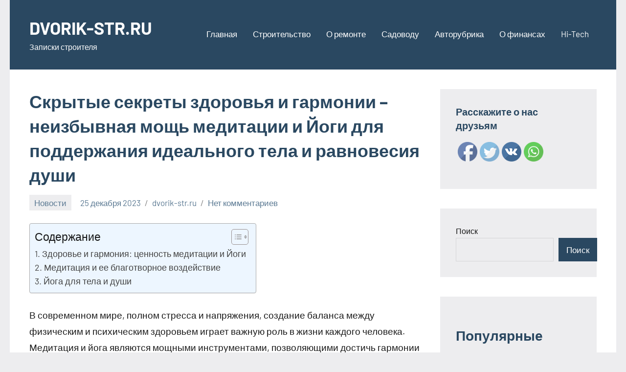

--- FILE ---
content_type: text/html; charset=UTF-8
request_url: https://dvorik-str.ru/%D1%81%D0%BA%D1%80%D1%8B%D1%82%D1%8B%D0%B5-%D1%81%D0%B5%D0%BA%D1%80%D0%B5%D1%82%D1%8B-%D0%B7%D0%B4%D0%BE%D1%80%D0%BE%D0%B2%D1%8C%D1%8F-%D0%B8-%D0%B3%D0%B0%D1%80%D0%BC%D0%BE%D0%BD%D0%B8%D0%B8-%D0%BD/
body_size: 23599
content:
<!DOCTYPE html>
<html dir="ltr" lang="ru-RU" prefix="og: https://ogp.me/ns#">

<head>
<meta charset="UTF-8">
<meta name="viewport" content="width=device-width, initial-scale=1">
<link rel="profile" href="http://gmpg.org/xfn/11">

<title>Скрытые секреты здоровья и гармонии – неизбывная мощь медитации и Йоги для поддержания идеального тела и равновесия души - DVORIK-STR.RU</title>

		<!-- All in One SEO 4.8.1 - aioseo.com -->
	<meta name="description" content="В современном мире, полном стресса и напряжения, создание баланса между физическим и психическим здоровьем играет важную роль в жизни каждого человека. Медитация и йога являются мощными инструментами, позволяющими достичь гармонии тела и души. Медитация - это практика сосредоточения внимания и осознанности, которая позволяет нам уйти от повседневных забот и войти в состояние глубокой релаксации и" />
	<meta name="robots" content="max-image-preview:large" />
	<meta name="author" content="dvorik-str.ru"/>
	<link rel="canonical" href="https://dvorik-str.ru/%d1%81%d0%ba%d1%80%d1%8b%d1%82%d1%8b%d0%b5-%d1%81%d0%b5%d0%ba%d1%80%d0%b5%d1%82%d1%8b-%d0%b7%d0%b4%d0%be%d1%80%d0%be%d0%b2%d1%8c%d1%8f-%d0%b8-%d0%b3%d0%b0%d1%80%d0%bc%d0%be%d0%bd%d0%b8%d0%b8-%d0%bd/" />
	<meta name="generator" content="All in One SEO (AIOSEO) 4.8.1" />
		<meta property="og:locale" content="ru_RU" />
		<meta property="og:site_name" content="DVORIK-STR.RU - Записки строителя" />
		<meta property="og:type" content="article" />
		<meta property="og:title" content="Скрытые секреты здоровья и гармонии – неизбывная мощь медитации и Йоги для поддержания идеального тела и равновесия души - DVORIK-STR.RU" />
		<meta property="og:description" content="В современном мире, полном стресса и напряжения, создание баланса между физическим и психическим здоровьем играет важную роль в жизни каждого человека. Медитация и йога являются мощными инструментами, позволяющими достичь гармонии тела и души. Медитация - это практика сосредоточения внимания и осознанности, которая позволяет нам уйти от повседневных забот и войти в состояние глубокой релаксации и" />
		<meta property="og:url" content="https://dvorik-str.ru/%d1%81%d0%ba%d1%80%d1%8b%d1%82%d1%8b%d0%b5-%d1%81%d0%b5%d0%ba%d1%80%d0%b5%d1%82%d1%8b-%d0%b7%d0%b4%d0%be%d1%80%d0%be%d0%b2%d1%8c%d1%8f-%d0%b8-%d0%b3%d0%b0%d1%80%d0%bc%d0%be%d0%bd%d0%b8%d0%b8-%d0%bd/" />
		<meta property="article:published_time" content="2023-12-25T01:28:52+00:00" />
		<meta property="article:modified_time" content="2023-12-25T01:28:52+00:00" />
		<meta name="twitter:card" content="summary_large_image" />
		<meta name="twitter:title" content="Скрытые секреты здоровья и гармонии – неизбывная мощь медитации и Йоги для поддержания идеального тела и равновесия души - DVORIK-STR.RU" />
		<meta name="twitter:description" content="В современном мире, полном стресса и напряжения, создание баланса между физическим и психическим здоровьем играет важную роль в жизни каждого человека. Медитация и йога являются мощными инструментами, позволяющими достичь гармонии тела и души. Медитация - это практика сосредоточения внимания и осознанности, которая позволяет нам уйти от повседневных забот и войти в состояние глубокой релаксации и" />
		<script type="application/ld+json" class="aioseo-schema">
			{"@context":"https:\/\/schema.org","@graph":[{"@type":"BlogPosting","@id":"https:\/\/dvorik-str.ru\/%d1%81%d0%ba%d1%80%d1%8b%d1%82%d1%8b%d0%b5-%d1%81%d0%b5%d0%ba%d1%80%d0%b5%d1%82%d1%8b-%d0%b7%d0%b4%d0%be%d1%80%d0%be%d0%b2%d1%8c%d1%8f-%d0%b8-%d0%b3%d0%b0%d1%80%d0%bc%d0%be%d0%bd%d0%b8%d0%b8-%d0%bd\/#blogposting","name":"\u0421\u043a\u0440\u044b\u0442\u044b\u0435 \u0441\u0435\u043a\u0440\u0435\u0442\u044b \u0437\u0434\u043e\u0440\u043e\u0432\u044c\u044f \u0438 \u0433\u0430\u0440\u043c\u043e\u043d\u0438\u0438 \u2013 \u043d\u0435\u0438\u0437\u0431\u044b\u0432\u043d\u0430\u044f \u043c\u043e\u0449\u044c \u043c\u0435\u0434\u0438\u0442\u0430\u0446\u0438\u0438 \u0438 \u0419\u043e\u0433\u0438 \u0434\u043b\u044f \u043f\u043e\u0434\u0434\u0435\u0440\u0436\u0430\u043d\u0438\u044f \u0438\u0434\u0435\u0430\u043b\u044c\u043d\u043e\u0433\u043e \u0442\u0435\u043b\u0430 \u0438 \u0440\u0430\u0432\u043d\u043e\u0432\u0435\u0441\u0438\u044f \u0434\u0443\u0448\u0438 - DVORIK-STR.RU","headline":"\u0421\u043a\u0440\u044b\u0442\u044b\u0435 \u0441\u0435\u043a\u0440\u0435\u0442\u044b \u0437\u0434\u043e\u0440\u043e\u0432\u044c\u044f \u0438 \u0433\u0430\u0440\u043c\u043e\u043d\u0438\u0438 &#8211; \u043d\u0435\u0438\u0437\u0431\u044b\u0432\u043d\u0430\u044f \u043c\u043e\u0449\u044c \u043c\u0435\u0434\u0438\u0442\u0430\u0446\u0438\u0438 \u0438 \u0419\u043e\u0433\u0438 \u0434\u043b\u044f \u043f\u043e\u0434\u0434\u0435\u0440\u0436\u0430\u043d\u0438\u044f \u0438\u0434\u0435\u0430\u043b\u044c\u043d\u043e\u0433\u043e \u0442\u0435\u043b\u0430 \u0438 \u0440\u0430\u0432\u043d\u043e\u0432\u0435\u0441\u0438\u044f \u0434\u0443\u0448\u0438","author":{"@id":"https:\/\/dvorik-str.ru\/author\/stroj_mir_ru\/#author"},"publisher":{"@id":"https:\/\/dvorik-str.ru\/#organization"},"datePublished":"2023-12-25T04:28:52+03:00","dateModified":"2023-12-25T04:28:52+03:00","inLanguage":"ru-RU","mainEntityOfPage":{"@id":"https:\/\/dvorik-str.ru\/%d1%81%d0%ba%d1%80%d1%8b%d1%82%d1%8b%d0%b5-%d1%81%d0%b5%d0%ba%d1%80%d0%b5%d1%82%d1%8b-%d0%b7%d0%b4%d0%be%d1%80%d0%be%d0%b2%d1%8c%d1%8f-%d0%b8-%d0%b3%d0%b0%d1%80%d0%bc%d0%be%d0%bd%d0%b8%d0%b8-%d0%bd\/#webpage"},"isPartOf":{"@id":"https:\/\/dvorik-str.ru\/%d1%81%d0%ba%d1%80%d1%8b%d1%82%d1%8b%d0%b5-%d1%81%d0%b5%d0%ba%d1%80%d0%b5%d1%82%d1%8b-%d0%b7%d0%b4%d0%be%d1%80%d0%be%d0%b2%d1%8c%d1%8f-%d0%b8-%d0%b3%d0%b0%d1%80%d0%bc%d0%be%d0%bd%d0%b8%d0%b8-%d0%bd\/#webpage"},"articleSection":"\u041d\u043e\u0432\u043e\u0441\u0442\u0438"},{"@type":"BreadcrumbList","@id":"https:\/\/dvorik-str.ru\/%d1%81%d0%ba%d1%80%d1%8b%d1%82%d1%8b%d0%b5-%d1%81%d0%b5%d0%ba%d1%80%d0%b5%d1%82%d1%8b-%d0%b7%d0%b4%d0%be%d1%80%d0%be%d0%b2%d1%8c%d1%8f-%d0%b8-%d0%b3%d0%b0%d1%80%d0%bc%d0%be%d0%bd%d0%b8%d0%b8-%d0%bd\/#breadcrumblist","itemListElement":[{"@type":"ListItem","@id":"https:\/\/dvorik-str.ru\/#listItem","position":1,"name":"\u0413\u043b\u0430\u0432\u043d\u0430\u044f \u0441\u0442\u0440\u0430\u043d\u0438\u0446\u0430","item":"https:\/\/dvorik-str.ru\/","nextItem":{"@type":"ListItem","@id":"https:\/\/dvorik-str.ru\/%d1%81%d0%ba%d1%80%d1%8b%d1%82%d1%8b%d0%b5-%d1%81%d0%b5%d0%ba%d1%80%d0%b5%d1%82%d1%8b-%d0%b7%d0%b4%d0%be%d1%80%d0%be%d0%b2%d1%8c%d1%8f-%d0%b8-%d0%b3%d0%b0%d1%80%d0%bc%d0%be%d0%bd%d0%b8%d0%b8-%d0%bd\/#listItem","name":"\u0421\u043a\u0440\u044b\u0442\u044b\u0435 \u0441\u0435\u043a\u0440\u0435\u0442\u044b \u0437\u0434\u043e\u0440\u043e\u0432\u044c\u044f \u0438 \u0433\u0430\u0440\u043c\u043e\u043d\u0438\u0438 - \u043d\u0435\u0438\u0437\u0431\u044b\u0432\u043d\u0430\u044f \u043c\u043e\u0449\u044c \u043c\u0435\u0434\u0438\u0442\u0430\u0446\u0438\u0438 \u0438 \u0419\u043e\u0433\u0438 \u0434\u043b\u044f \u043f\u043e\u0434\u0434\u0435\u0440\u0436\u0430\u043d\u0438\u044f \u0438\u0434\u0435\u0430\u043b\u044c\u043d\u043e\u0433\u043e \u0442\u0435\u043b\u0430 \u0438 \u0440\u0430\u0432\u043d\u043e\u0432\u0435\u0441\u0438\u044f \u0434\u0443\u0448\u0438"}},{"@type":"ListItem","@id":"https:\/\/dvorik-str.ru\/%d1%81%d0%ba%d1%80%d1%8b%d1%82%d1%8b%d0%b5-%d1%81%d0%b5%d0%ba%d1%80%d0%b5%d1%82%d1%8b-%d0%b7%d0%b4%d0%be%d1%80%d0%be%d0%b2%d1%8c%d1%8f-%d0%b8-%d0%b3%d0%b0%d1%80%d0%bc%d0%be%d0%bd%d0%b8%d0%b8-%d0%bd\/#listItem","position":2,"name":"\u0421\u043a\u0440\u044b\u0442\u044b\u0435 \u0441\u0435\u043a\u0440\u0435\u0442\u044b \u0437\u0434\u043e\u0440\u043e\u0432\u044c\u044f \u0438 \u0433\u0430\u0440\u043c\u043e\u043d\u0438\u0438 - \u043d\u0435\u0438\u0437\u0431\u044b\u0432\u043d\u0430\u044f \u043c\u043e\u0449\u044c \u043c\u0435\u0434\u0438\u0442\u0430\u0446\u0438\u0438 \u0438 \u0419\u043e\u0433\u0438 \u0434\u043b\u044f \u043f\u043e\u0434\u0434\u0435\u0440\u0436\u0430\u043d\u0438\u044f \u0438\u0434\u0435\u0430\u043b\u044c\u043d\u043e\u0433\u043e \u0442\u0435\u043b\u0430 \u0438 \u0440\u0430\u0432\u043d\u043e\u0432\u0435\u0441\u0438\u044f \u0434\u0443\u0448\u0438","previousItem":{"@type":"ListItem","@id":"https:\/\/dvorik-str.ru\/#listItem","name":"\u0413\u043b\u0430\u0432\u043d\u0430\u044f \u0441\u0442\u0440\u0430\u043d\u0438\u0446\u0430"}}]},{"@type":"Organization","@id":"https:\/\/dvorik-str.ru\/#organization","name":"DVORIK-STR.RU","description":"\u0417\u0430\u043f\u0438\u0441\u043a\u0438 \u0441\u0442\u0440\u043e\u0438\u0442\u0435\u043b\u044f","url":"https:\/\/dvorik-str.ru\/"},{"@type":"Person","@id":"https:\/\/dvorik-str.ru\/author\/stroj_mir_ru\/#author","url":"https:\/\/dvorik-str.ru\/author\/stroj_mir_ru\/","name":"dvorik-str.ru","image":{"@type":"ImageObject","@id":"https:\/\/dvorik-str.ru\/%d1%81%d0%ba%d1%80%d1%8b%d1%82%d1%8b%d0%b5-%d1%81%d0%b5%d0%ba%d1%80%d0%b5%d1%82%d1%8b-%d0%b7%d0%b4%d0%be%d1%80%d0%be%d0%b2%d1%8c%d1%8f-%d0%b8-%d0%b3%d0%b0%d1%80%d0%bc%d0%be%d0%bd%d0%b8%d0%b8-%d0%bd\/#authorImage","url":"https:\/\/secure.gravatar.com\/avatar\/49928382efbc2d65d1b2979fd85680760a1f8f8fa2b1332d7c01b83e21793eb4?s=96&d=mm&r=g","width":96,"height":96,"caption":"dvorik-str.ru"}},{"@type":"WebPage","@id":"https:\/\/dvorik-str.ru\/%d1%81%d0%ba%d1%80%d1%8b%d1%82%d1%8b%d0%b5-%d1%81%d0%b5%d0%ba%d1%80%d0%b5%d1%82%d1%8b-%d0%b7%d0%b4%d0%be%d1%80%d0%be%d0%b2%d1%8c%d1%8f-%d0%b8-%d0%b3%d0%b0%d1%80%d0%bc%d0%be%d0%bd%d0%b8%d0%b8-%d0%bd\/#webpage","url":"https:\/\/dvorik-str.ru\/%d1%81%d0%ba%d1%80%d1%8b%d1%82%d1%8b%d0%b5-%d1%81%d0%b5%d0%ba%d1%80%d0%b5%d1%82%d1%8b-%d0%b7%d0%b4%d0%be%d1%80%d0%be%d0%b2%d1%8c%d1%8f-%d0%b8-%d0%b3%d0%b0%d1%80%d0%bc%d0%be%d0%bd%d0%b8%d0%b8-%d0%bd\/","name":"\u0421\u043a\u0440\u044b\u0442\u044b\u0435 \u0441\u0435\u043a\u0440\u0435\u0442\u044b \u0437\u0434\u043e\u0440\u043e\u0432\u044c\u044f \u0438 \u0433\u0430\u0440\u043c\u043e\u043d\u0438\u0438 \u2013 \u043d\u0435\u0438\u0437\u0431\u044b\u0432\u043d\u0430\u044f \u043c\u043e\u0449\u044c \u043c\u0435\u0434\u0438\u0442\u0430\u0446\u0438\u0438 \u0438 \u0419\u043e\u0433\u0438 \u0434\u043b\u044f \u043f\u043e\u0434\u0434\u0435\u0440\u0436\u0430\u043d\u0438\u044f \u0438\u0434\u0435\u0430\u043b\u044c\u043d\u043e\u0433\u043e \u0442\u0435\u043b\u0430 \u0438 \u0440\u0430\u0432\u043d\u043e\u0432\u0435\u0441\u0438\u044f \u0434\u0443\u0448\u0438 - DVORIK-STR.RU","description":"\u0412 \u0441\u043e\u0432\u0440\u0435\u043c\u0435\u043d\u043d\u043e\u043c \u043c\u0438\u0440\u0435, \u043f\u043e\u043b\u043d\u043e\u043c \u0441\u0442\u0440\u0435\u0441\u0441\u0430 \u0438 \u043d\u0430\u043f\u0440\u044f\u0436\u0435\u043d\u0438\u044f, \u0441\u043e\u0437\u0434\u0430\u043d\u0438\u0435 \u0431\u0430\u043b\u0430\u043d\u0441\u0430 \u043c\u0435\u0436\u0434\u0443 \u0444\u0438\u0437\u0438\u0447\u0435\u0441\u043a\u0438\u043c \u0438 \u043f\u0441\u0438\u0445\u0438\u0447\u0435\u0441\u043a\u0438\u043c \u0437\u0434\u043e\u0440\u043e\u0432\u044c\u0435\u043c \u0438\u0433\u0440\u0430\u0435\u0442 \u0432\u0430\u0436\u043d\u0443\u044e \u0440\u043e\u043b\u044c \u0432 \u0436\u0438\u0437\u043d\u0438 \u043a\u0430\u0436\u0434\u043e\u0433\u043e \u0447\u0435\u043b\u043e\u0432\u0435\u043a\u0430. \u041c\u0435\u0434\u0438\u0442\u0430\u0446\u0438\u044f \u0438 \u0439\u043e\u0433\u0430 \u044f\u0432\u043b\u044f\u044e\u0442\u0441\u044f \u043c\u043e\u0449\u043d\u044b\u043c\u0438 \u0438\u043d\u0441\u0442\u0440\u0443\u043c\u0435\u043d\u0442\u0430\u043c\u0438, \u043f\u043e\u0437\u0432\u043e\u043b\u044f\u044e\u0449\u0438\u043c\u0438 \u0434\u043e\u0441\u0442\u0438\u0447\u044c \u0433\u0430\u0440\u043c\u043e\u043d\u0438\u0438 \u0442\u0435\u043b\u0430 \u0438 \u0434\u0443\u0448\u0438. \u041c\u0435\u0434\u0438\u0442\u0430\u0446\u0438\u044f - \u044d\u0442\u043e \u043f\u0440\u0430\u043a\u0442\u0438\u043a\u0430 \u0441\u043e\u0441\u0440\u0435\u0434\u043e\u0442\u043e\u0447\u0435\u043d\u0438\u044f \u0432\u043d\u0438\u043c\u0430\u043d\u0438\u044f \u0438 \u043e\u0441\u043e\u0437\u043d\u0430\u043d\u043d\u043e\u0441\u0442\u0438, \u043a\u043e\u0442\u043e\u0440\u0430\u044f \u043f\u043e\u0437\u0432\u043e\u043b\u044f\u0435\u0442 \u043d\u0430\u043c \u0443\u0439\u0442\u0438 \u043e\u0442 \u043f\u043e\u0432\u0441\u0435\u0434\u043d\u0435\u0432\u043d\u044b\u0445 \u0437\u0430\u0431\u043e\u0442 \u0438 \u0432\u043e\u0439\u0442\u0438 \u0432 \u0441\u043e\u0441\u0442\u043e\u044f\u043d\u0438\u0435 \u0433\u043b\u0443\u0431\u043e\u043a\u043e\u0439 \u0440\u0435\u043b\u0430\u043a\u0441\u0430\u0446\u0438\u0438 \u0438","inLanguage":"ru-RU","isPartOf":{"@id":"https:\/\/dvorik-str.ru\/#website"},"breadcrumb":{"@id":"https:\/\/dvorik-str.ru\/%d1%81%d0%ba%d1%80%d1%8b%d1%82%d1%8b%d0%b5-%d1%81%d0%b5%d0%ba%d1%80%d0%b5%d1%82%d1%8b-%d0%b7%d0%b4%d0%be%d1%80%d0%be%d0%b2%d1%8c%d1%8f-%d0%b8-%d0%b3%d0%b0%d1%80%d0%bc%d0%be%d0%bd%d0%b8%d0%b8-%d0%bd\/#breadcrumblist"},"author":{"@id":"https:\/\/dvorik-str.ru\/author\/stroj_mir_ru\/#author"},"creator":{"@id":"https:\/\/dvorik-str.ru\/author\/stroj_mir_ru\/#author"},"datePublished":"2023-12-25T04:28:52+03:00","dateModified":"2023-12-25T04:28:52+03:00"},{"@type":"WebSite","@id":"https:\/\/dvorik-str.ru\/#website","url":"https:\/\/dvorik-str.ru\/","name":"DVORIK-STR.RU","description":"\u0417\u0430\u043f\u0438\u0441\u043a\u0438 \u0441\u0442\u0440\u043e\u0438\u0442\u0435\u043b\u044f","inLanguage":"ru-RU","publisher":{"@id":"https:\/\/dvorik-str.ru\/#organization"}}]}
		</script>
		<!-- All in One SEO -->

<link rel="alternate" type="application/rss+xml" title="DVORIK-STR.RU &raquo; Лента" href="https://dvorik-str.ru/feed/" />
<link rel="alternate" type="application/rss+xml" title="DVORIK-STR.RU &raquo; Лента комментариев" href="https://dvorik-str.ru/comments/feed/" />
<link rel="alternate" type="application/rss+xml" title="DVORIK-STR.RU &raquo; Лента комментариев к &laquo;Скрытые секреты здоровья и гармонии &#8211; неизбывная мощь медитации и Йоги для поддержания идеального тела и равновесия души&raquo;" href="https://dvorik-str.ru/%d1%81%d0%ba%d1%80%d1%8b%d1%82%d1%8b%d0%b5-%d1%81%d0%b5%d0%ba%d1%80%d0%b5%d1%82%d1%8b-%d0%b7%d0%b4%d0%be%d1%80%d0%be%d0%b2%d1%8c%d1%8f-%d0%b8-%d0%b3%d0%b0%d1%80%d0%bc%d0%be%d0%bd%d0%b8%d0%b8-%d0%bd/feed/" />
<link rel="alternate" title="oEmbed (JSON)" type="application/json+oembed" href="https://dvorik-str.ru/wp-json/oembed/1.0/embed?url=https%3A%2F%2Fdvorik-str.ru%2F%25d1%2581%25d0%25ba%25d1%2580%25d1%258b%25d1%2582%25d1%258b%25d0%25b5-%25d1%2581%25d0%25b5%25d0%25ba%25d1%2580%25d0%25b5%25d1%2582%25d1%258b-%25d0%25b7%25d0%25b4%25d0%25be%25d1%2580%25d0%25be%25d0%25b2%25d1%258c%25d1%258f-%25d0%25b8-%25d0%25b3%25d0%25b0%25d1%2580%25d0%25bc%25d0%25be%25d0%25bd%25d0%25b8%25d0%25b8-%25d0%25bd%2F" />
<link rel="alternate" title="oEmbed (XML)" type="text/xml+oembed" href="https://dvorik-str.ru/wp-json/oembed/1.0/embed?url=https%3A%2F%2Fdvorik-str.ru%2F%25d1%2581%25d0%25ba%25d1%2580%25d1%258b%25d1%2582%25d1%258b%25d0%25b5-%25d1%2581%25d0%25b5%25d0%25ba%25d1%2580%25d0%25b5%25d1%2582%25d1%258b-%25d0%25b7%25d0%25b4%25d0%25be%25d1%2580%25d0%25be%25d0%25b2%25d1%258c%25d1%258f-%25d0%25b8-%25d0%25b3%25d0%25b0%25d1%2580%25d0%25bc%25d0%25be%25d0%25bd%25d0%25b8%25d0%25b8-%25d0%25bd%2F&#038;format=xml" />
		<!-- This site uses the Google Analytics by MonsterInsights plugin v9.11.1 - Using Analytics tracking - https://www.monsterinsights.com/ -->
							<script src="//www.googletagmanager.com/gtag/js?id=G-JFDCW1K4YQ"  data-cfasync="false" data-wpfc-render="false" type="text/javascript" async></script>
			<script data-cfasync="false" data-wpfc-render="false" type="text/javascript">
				var mi_version = '9.11.1';
				var mi_track_user = true;
				var mi_no_track_reason = '';
								var MonsterInsightsDefaultLocations = {"page_location":"https:\/\/dvorik-str.ru\/%D1%81%D0%BA%D1%80%D1%8B%D1%82%D1%8B%D0%B5-%D1%81%D0%B5%D0%BA%D1%80%D0%B5%D1%82%D1%8B-%D0%B7%D0%B4%D0%BE%D1%80%D0%BE%D0%B2%D1%8C%D1%8F-%D0%B8-%D0%B3%D0%B0%D1%80%D0%BC%D0%BE%D0%BD%D0%B8%D0%B8-%D0%BD\/"};
								if ( typeof MonsterInsightsPrivacyGuardFilter === 'function' ) {
					var MonsterInsightsLocations = (typeof MonsterInsightsExcludeQuery === 'object') ? MonsterInsightsPrivacyGuardFilter( MonsterInsightsExcludeQuery ) : MonsterInsightsPrivacyGuardFilter( MonsterInsightsDefaultLocations );
				} else {
					var MonsterInsightsLocations = (typeof MonsterInsightsExcludeQuery === 'object') ? MonsterInsightsExcludeQuery : MonsterInsightsDefaultLocations;
				}

								var disableStrs = [
										'ga-disable-G-JFDCW1K4YQ',
									];

				/* Function to detect opted out users */
				function __gtagTrackerIsOptedOut() {
					for (var index = 0; index < disableStrs.length; index++) {
						if (document.cookie.indexOf(disableStrs[index] + '=true') > -1) {
							return true;
						}
					}

					return false;
				}

				/* Disable tracking if the opt-out cookie exists. */
				if (__gtagTrackerIsOptedOut()) {
					for (var index = 0; index < disableStrs.length; index++) {
						window[disableStrs[index]] = true;
					}
				}

				/* Opt-out function */
				function __gtagTrackerOptout() {
					for (var index = 0; index < disableStrs.length; index++) {
						document.cookie = disableStrs[index] + '=true; expires=Thu, 31 Dec 2099 23:59:59 UTC; path=/';
						window[disableStrs[index]] = true;
					}
				}

				if ('undefined' === typeof gaOptout) {
					function gaOptout() {
						__gtagTrackerOptout();
					}
				}
								window.dataLayer = window.dataLayer || [];

				window.MonsterInsightsDualTracker = {
					helpers: {},
					trackers: {},
				};
				if (mi_track_user) {
					function __gtagDataLayer() {
						dataLayer.push(arguments);
					}

					function __gtagTracker(type, name, parameters) {
						if (!parameters) {
							parameters = {};
						}

						if (parameters.send_to) {
							__gtagDataLayer.apply(null, arguments);
							return;
						}

						if (type === 'event') {
														parameters.send_to = monsterinsights_frontend.v4_id;
							var hookName = name;
							if (typeof parameters['event_category'] !== 'undefined') {
								hookName = parameters['event_category'] + ':' + name;
							}

							if (typeof MonsterInsightsDualTracker.trackers[hookName] !== 'undefined') {
								MonsterInsightsDualTracker.trackers[hookName](parameters);
							} else {
								__gtagDataLayer('event', name, parameters);
							}
							
						} else {
							__gtagDataLayer.apply(null, arguments);
						}
					}

					__gtagTracker('js', new Date());
					__gtagTracker('set', {
						'developer_id.dZGIzZG': true,
											});
					if ( MonsterInsightsLocations.page_location ) {
						__gtagTracker('set', MonsterInsightsLocations);
					}
										__gtagTracker('config', 'G-JFDCW1K4YQ', {"forceSSL":"true","link_attribution":"true"} );
										window.gtag = __gtagTracker;										(function () {
						/* https://developers.google.com/analytics/devguides/collection/analyticsjs/ */
						/* ga and __gaTracker compatibility shim. */
						var noopfn = function () {
							return null;
						};
						var newtracker = function () {
							return new Tracker();
						};
						var Tracker = function () {
							return null;
						};
						var p = Tracker.prototype;
						p.get = noopfn;
						p.set = noopfn;
						p.send = function () {
							var args = Array.prototype.slice.call(arguments);
							args.unshift('send');
							__gaTracker.apply(null, args);
						};
						var __gaTracker = function () {
							var len = arguments.length;
							if (len === 0) {
								return;
							}
							var f = arguments[len - 1];
							if (typeof f !== 'object' || f === null || typeof f.hitCallback !== 'function') {
								if ('send' === arguments[0]) {
									var hitConverted, hitObject = false, action;
									if ('event' === arguments[1]) {
										if ('undefined' !== typeof arguments[3]) {
											hitObject = {
												'eventAction': arguments[3],
												'eventCategory': arguments[2],
												'eventLabel': arguments[4],
												'value': arguments[5] ? arguments[5] : 1,
											}
										}
									}
									if ('pageview' === arguments[1]) {
										if ('undefined' !== typeof arguments[2]) {
											hitObject = {
												'eventAction': 'page_view',
												'page_path': arguments[2],
											}
										}
									}
									if (typeof arguments[2] === 'object') {
										hitObject = arguments[2];
									}
									if (typeof arguments[5] === 'object') {
										Object.assign(hitObject, arguments[5]);
									}
									if ('undefined' !== typeof arguments[1].hitType) {
										hitObject = arguments[1];
										if ('pageview' === hitObject.hitType) {
											hitObject.eventAction = 'page_view';
										}
									}
									if (hitObject) {
										action = 'timing' === arguments[1].hitType ? 'timing_complete' : hitObject.eventAction;
										hitConverted = mapArgs(hitObject);
										__gtagTracker('event', action, hitConverted);
									}
								}
								return;
							}

							function mapArgs(args) {
								var arg, hit = {};
								var gaMap = {
									'eventCategory': 'event_category',
									'eventAction': 'event_action',
									'eventLabel': 'event_label',
									'eventValue': 'event_value',
									'nonInteraction': 'non_interaction',
									'timingCategory': 'event_category',
									'timingVar': 'name',
									'timingValue': 'value',
									'timingLabel': 'event_label',
									'page': 'page_path',
									'location': 'page_location',
									'title': 'page_title',
									'referrer' : 'page_referrer',
								};
								for (arg in args) {
																		if (!(!args.hasOwnProperty(arg) || !gaMap.hasOwnProperty(arg))) {
										hit[gaMap[arg]] = args[arg];
									} else {
										hit[arg] = args[arg];
									}
								}
								return hit;
							}

							try {
								f.hitCallback();
							} catch (ex) {
							}
						};
						__gaTracker.create = newtracker;
						__gaTracker.getByName = newtracker;
						__gaTracker.getAll = function () {
							return [];
						};
						__gaTracker.remove = noopfn;
						__gaTracker.loaded = true;
						window['__gaTracker'] = __gaTracker;
					})();
									} else {
										console.log("");
					(function () {
						function __gtagTracker() {
							return null;
						}

						window['__gtagTracker'] = __gtagTracker;
						window['gtag'] = __gtagTracker;
					})();
									}
			</script>
							<!-- / Google Analytics by MonsterInsights -->
		<style id='wp-img-auto-sizes-contain-inline-css' type='text/css'>
img:is([sizes=auto i],[sizes^="auto," i]){contain-intrinsic-size:3000px 1500px}
/*# sourceURL=wp-img-auto-sizes-contain-inline-css */
</style>
<link rel='stylesheet' id='occasio-theme-fonts-css' href='https://dvorik-str.ru/wp-content/fonts/9c2a4417b96153c9afb99c7406de7317.css?ver=20201110' type='text/css' media='all' />
<style id='wp-emoji-styles-inline-css' type='text/css'>

	img.wp-smiley, img.emoji {
		display: inline !important;
		border: none !important;
		box-shadow: none !important;
		height: 1em !important;
		width: 1em !important;
		margin: 0 0.07em !important;
		vertical-align: -0.1em !important;
		background: none !important;
		padding: 0 !important;
	}
/*# sourceURL=wp-emoji-styles-inline-css */
</style>
<style id='wp-block-library-inline-css' type='text/css'>
:root{--wp-block-synced-color:#7a00df;--wp-block-synced-color--rgb:122,0,223;--wp-bound-block-color:var(--wp-block-synced-color);--wp-editor-canvas-background:#ddd;--wp-admin-theme-color:#007cba;--wp-admin-theme-color--rgb:0,124,186;--wp-admin-theme-color-darker-10:#006ba1;--wp-admin-theme-color-darker-10--rgb:0,107,160.5;--wp-admin-theme-color-darker-20:#005a87;--wp-admin-theme-color-darker-20--rgb:0,90,135;--wp-admin-border-width-focus:2px}@media (min-resolution:192dpi){:root{--wp-admin-border-width-focus:1.5px}}.wp-element-button{cursor:pointer}:root .has-very-light-gray-background-color{background-color:#eee}:root .has-very-dark-gray-background-color{background-color:#313131}:root .has-very-light-gray-color{color:#eee}:root .has-very-dark-gray-color{color:#313131}:root .has-vivid-green-cyan-to-vivid-cyan-blue-gradient-background{background:linear-gradient(135deg,#00d084,#0693e3)}:root .has-purple-crush-gradient-background{background:linear-gradient(135deg,#34e2e4,#4721fb 50%,#ab1dfe)}:root .has-hazy-dawn-gradient-background{background:linear-gradient(135deg,#faaca8,#dad0ec)}:root .has-subdued-olive-gradient-background{background:linear-gradient(135deg,#fafae1,#67a671)}:root .has-atomic-cream-gradient-background{background:linear-gradient(135deg,#fdd79a,#004a59)}:root .has-nightshade-gradient-background{background:linear-gradient(135deg,#330968,#31cdcf)}:root .has-midnight-gradient-background{background:linear-gradient(135deg,#020381,#2874fc)}:root{--wp--preset--font-size--normal:16px;--wp--preset--font-size--huge:42px}.has-regular-font-size{font-size:1em}.has-larger-font-size{font-size:2.625em}.has-normal-font-size{font-size:var(--wp--preset--font-size--normal)}.has-huge-font-size{font-size:var(--wp--preset--font-size--huge)}.has-text-align-center{text-align:center}.has-text-align-left{text-align:left}.has-text-align-right{text-align:right}.has-fit-text{white-space:nowrap!important}#end-resizable-editor-section{display:none}.aligncenter{clear:both}.items-justified-left{justify-content:flex-start}.items-justified-center{justify-content:center}.items-justified-right{justify-content:flex-end}.items-justified-space-between{justify-content:space-between}.screen-reader-text{border:0;clip-path:inset(50%);height:1px;margin:-1px;overflow:hidden;padding:0;position:absolute;width:1px;word-wrap:normal!important}.screen-reader-text:focus{background-color:#ddd;clip-path:none;color:#444;display:block;font-size:1em;height:auto;left:5px;line-height:normal;padding:15px 23px 14px;text-decoration:none;top:5px;width:auto;z-index:100000}html :where(.has-border-color){border-style:solid}html :where([style*=border-top-color]){border-top-style:solid}html :where([style*=border-right-color]){border-right-style:solid}html :where([style*=border-bottom-color]){border-bottom-style:solid}html :where([style*=border-left-color]){border-left-style:solid}html :where([style*=border-width]){border-style:solid}html :where([style*=border-top-width]){border-top-style:solid}html :where([style*=border-right-width]){border-right-style:solid}html :where([style*=border-bottom-width]){border-bottom-style:solid}html :where([style*=border-left-width]){border-left-style:solid}html :where(img[class*=wp-image-]){height:auto;max-width:100%}:where(figure){margin:0 0 1em}html :where(.is-position-sticky){--wp-admin--admin-bar--position-offset:var(--wp-admin--admin-bar--height,0px)}@media screen and (max-width:600px){html :where(.is-position-sticky){--wp-admin--admin-bar--position-offset:0px}}

/*# sourceURL=wp-block-library-inline-css */
</style><style id='wp-block-archives-inline-css' type='text/css'>
.wp-block-archives{box-sizing:border-box}.wp-block-archives-dropdown label{display:block}
/*# sourceURL=https://dvorik-str.ru/wp-includes/blocks/archives/style.min.css */
</style>
<style id='wp-block-heading-inline-css' type='text/css'>
h1:where(.wp-block-heading).has-background,h2:where(.wp-block-heading).has-background,h3:where(.wp-block-heading).has-background,h4:where(.wp-block-heading).has-background,h5:where(.wp-block-heading).has-background,h6:where(.wp-block-heading).has-background{padding:1.25em 2.375em}h1.has-text-align-left[style*=writing-mode]:where([style*=vertical-lr]),h1.has-text-align-right[style*=writing-mode]:where([style*=vertical-rl]),h2.has-text-align-left[style*=writing-mode]:where([style*=vertical-lr]),h2.has-text-align-right[style*=writing-mode]:where([style*=vertical-rl]),h3.has-text-align-left[style*=writing-mode]:where([style*=vertical-lr]),h3.has-text-align-right[style*=writing-mode]:where([style*=vertical-rl]),h4.has-text-align-left[style*=writing-mode]:where([style*=vertical-lr]),h4.has-text-align-right[style*=writing-mode]:where([style*=vertical-rl]),h5.has-text-align-left[style*=writing-mode]:where([style*=vertical-lr]),h5.has-text-align-right[style*=writing-mode]:where([style*=vertical-rl]),h6.has-text-align-left[style*=writing-mode]:where([style*=vertical-lr]),h6.has-text-align-right[style*=writing-mode]:where([style*=vertical-rl]){rotate:180deg}
/*# sourceURL=https://dvorik-str.ru/wp-includes/blocks/heading/style.min.css */
</style>
<style id='wp-block-latest-posts-inline-css' type='text/css'>
.wp-block-latest-posts{box-sizing:border-box}.wp-block-latest-posts.alignleft{margin-right:2em}.wp-block-latest-posts.alignright{margin-left:2em}.wp-block-latest-posts.wp-block-latest-posts__list{list-style:none}.wp-block-latest-posts.wp-block-latest-posts__list li{clear:both;overflow-wrap:break-word}.wp-block-latest-posts.is-grid{display:flex;flex-wrap:wrap}.wp-block-latest-posts.is-grid li{margin:0 1.25em 1.25em 0;width:100%}@media (min-width:600px){.wp-block-latest-posts.columns-2 li{width:calc(50% - .625em)}.wp-block-latest-posts.columns-2 li:nth-child(2n){margin-right:0}.wp-block-latest-posts.columns-3 li{width:calc(33.33333% - .83333em)}.wp-block-latest-posts.columns-3 li:nth-child(3n){margin-right:0}.wp-block-latest-posts.columns-4 li{width:calc(25% - .9375em)}.wp-block-latest-posts.columns-4 li:nth-child(4n){margin-right:0}.wp-block-latest-posts.columns-5 li{width:calc(20% - 1em)}.wp-block-latest-posts.columns-5 li:nth-child(5n){margin-right:0}.wp-block-latest-posts.columns-6 li{width:calc(16.66667% - 1.04167em)}.wp-block-latest-posts.columns-6 li:nth-child(6n){margin-right:0}}:root :where(.wp-block-latest-posts.is-grid){padding:0}:root :where(.wp-block-latest-posts.wp-block-latest-posts__list){padding-left:0}.wp-block-latest-posts__post-author,.wp-block-latest-posts__post-date{display:block;font-size:.8125em}.wp-block-latest-posts__post-excerpt,.wp-block-latest-posts__post-full-content{margin-bottom:1em;margin-top:.5em}.wp-block-latest-posts__featured-image a{display:inline-block}.wp-block-latest-posts__featured-image img{height:auto;max-width:100%;width:auto}.wp-block-latest-posts__featured-image.alignleft{float:left;margin-right:1em}.wp-block-latest-posts__featured-image.alignright{float:right;margin-left:1em}.wp-block-latest-posts__featured-image.aligncenter{margin-bottom:1em;text-align:center}
/*# sourceURL=https://dvorik-str.ru/wp-includes/blocks/latest-posts/style.min.css */
</style>
<style id='wp-block-search-inline-css' type='text/css'>
.wp-block-search__button{margin-left:10px;word-break:normal}.wp-block-search__button.has-icon{line-height:0}.wp-block-search__button svg{height:1.25em;min-height:24px;min-width:24px;width:1.25em;fill:currentColor;vertical-align:text-bottom}:where(.wp-block-search__button){border:1px solid #ccc;padding:6px 10px}.wp-block-search__inside-wrapper{display:flex;flex:auto;flex-wrap:nowrap;max-width:100%}.wp-block-search__label{width:100%}.wp-block-search.wp-block-search__button-only .wp-block-search__button{box-sizing:border-box;display:flex;flex-shrink:0;justify-content:center;margin-left:0;max-width:100%}.wp-block-search.wp-block-search__button-only .wp-block-search__inside-wrapper{min-width:0!important;transition-property:width}.wp-block-search.wp-block-search__button-only .wp-block-search__input{flex-basis:100%;transition-duration:.3s}.wp-block-search.wp-block-search__button-only.wp-block-search__searchfield-hidden,.wp-block-search.wp-block-search__button-only.wp-block-search__searchfield-hidden .wp-block-search__inside-wrapper{overflow:hidden}.wp-block-search.wp-block-search__button-only.wp-block-search__searchfield-hidden .wp-block-search__input{border-left-width:0!important;border-right-width:0!important;flex-basis:0;flex-grow:0;margin:0;min-width:0!important;padding-left:0!important;padding-right:0!important;width:0!important}:where(.wp-block-search__input){appearance:none;border:1px solid #949494;flex-grow:1;font-family:inherit;font-size:inherit;font-style:inherit;font-weight:inherit;letter-spacing:inherit;line-height:inherit;margin-left:0;margin-right:0;min-width:3rem;padding:8px;text-decoration:unset!important;text-transform:inherit}:where(.wp-block-search__button-inside .wp-block-search__inside-wrapper){background-color:#fff;border:1px solid #949494;box-sizing:border-box;padding:4px}:where(.wp-block-search__button-inside .wp-block-search__inside-wrapper) .wp-block-search__input{border:none;border-radius:0;padding:0 4px}:where(.wp-block-search__button-inside .wp-block-search__inside-wrapper) .wp-block-search__input:focus{outline:none}:where(.wp-block-search__button-inside .wp-block-search__inside-wrapper) :where(.wp-block-search__button){padding:4px 8px}.wp-block-search.aligncenter .wp-block-search__inside-wrapper{margin:auto}.wp-block[data-align=right] .wp-block-search.wp-block-search__button-only .wp-block-search__inside-wrapper{float:right}
/*# sourceURL=https://dvorik-str.ru/wp-includes/blocks/search/style.min.css */
</style>
<style id='wp-block-group-inline-css' type='text/css'>
.wp-block-group{box-sizing:border-box}:where(.wp-block-group.wp-block-group-is-layout-constrained){position:relative}
/*# sourceURL=https://dvorik-str.ru/wp-includes/blocks/group/style.min.css */
</style>
<style id='global-styles-inline-css' type='text/css'>
:root{--wp--preset--aspect-ratio--square: 1;--wp--preset--aspect-ratio--4-3: 4/3;--wp--preset--aspect-ratio--3-4: 3/4;--wp--preset--aspect-ratio--3-2: 3/2;--wp--preset--aspect-ratio--2-3: 2/3;--wp--preset--aspect-ratio--16-9: 16/9;--wp--preset--aspect-ratio--9-16: 9/16;--wp--preset--color--black: #000000;--wp--preset--color--cyan-bluish-gray: #abb8c3;--wp--preset--color--white: #ffffff;--wp--preset--color--pale-pink: #f78da7;--wp--preset--color--vivid-red: #cf2e2e;--wp--preset--color--luminous-vivid-orange: #ff6900;--wp--preset--color--luminous-vivid-amber: #fcb900;--wp--preset--color--light-green-cyan: #7bdcb5;--wp--preset--color--vivid-green-cyan: #00d084;--wp--preset--color--pale-cyan-blue: #8ed1fc;--wp--preset--color--vivid-cyan-blue: #0693e3;--wp--preset--color--vivid-purple: #9b51e0;--wp--preset--color--primary: #2a4861;--wp--preset--color--secondary: #5d7b94;--wp--preset--color--tertiary: #90aec7;--wp--preset--color--accent: #60945d;--wp--preset--color--highlight: #915d94;--wp--preset--color--light-gray: #ededef;--wp--preset--color--gray: #84848f;--wp--preset--color--dark-gray: #24242f;--wp--preset--gradient--vivid-cyan-blue-to-vivid-purple: linear-gradient(135deg,rgb(6,147,227) 0%,rgb(155,81,224) 100%);--wp--preset--gradient--light-green-cyan-to-vivid-green-cyan: linear-gradient(135deg,rgb(122,220,180) 0%,rgb(0,208,130) 100%);--wp--preset--gradient--luminous-vivid-amber-to-luminous-vivid-orange: linear-gradient(135deg,rgb(252,185,0) 0%,rgb(255,105,0) 100%);--wp--preset--gradient--luminous-vivid-orange-to-vivid-red: linear-gradient(135deg,rgb(255,105,0) 0%,rgb(207,46,46) 100%);--wp--preset--gradient--very-light-gray-to-cyan-bluish-gray: linear-gradient(135deg,rgb(238,238,238) 0%,rgb(169,184,195) 100%);--wp--preset--gradient--cool-to-warm-spectrum: linear-gradient(135deg,rgb(74,234,220) 0%,rgb(151,120,209) 20%,rgb(207,42,186) 40%,rgb(238,44,130) 60%,rgb(251,105,98) 80%,rgb(254,248,76) 100%);--wp--preset--gradient--blush-light-purple: linear-gradient(135deg,rgb(255,206,236) 0%,rgb(152,150,240) 100%);--wp--preset--gradient--blush-bordeaux: linear-gradient(135deg,rgb(254,205,165) 0%,rgb(254,45,45) 50%,rgb(107,0,62) 100%);--wp--preset--gradient--luminous-dusk: linear-gradient(135deg,rgb(255,203,112) 0%,rgb(199,81,192) 50%,rgb(65,88,208) 100%);--wp--preset--gradient--pale-ocean: linear-gradient(135deg,rgb(255,245,203) 0%,rgb(182,227,212) 50%,rgb(51,167,181) 100%);--wp--preset--gradient--electric-grass: linear-gradient(135deg,rgb(202,248,128) 0%,rgb(113,206,126) 100%);--wp--preset--gradient--midnight: linear-gradient(135deg,rgb(2,3,129) 0%,rgb(40,116,252) 100%);--wp--preset--font-size--small: 16px;--wp--preset--font-size--medium: 24px;--wp--preset--font-size--large: 36px;--wp--preset--font-size--x-large: 42px;--wp--preset--font-size--extra-large: 48px;--wp--preset--font-size--huge: 64px;--wp--preset--spacing--20: 0.44rem;--wp--preset--spacing--30: 0.67rem;--wp--preset--spacing--40: 1rem;--wp--preset--spacing--50: 1.5rem;--wp--preset--spacing--60: 2.25rem;--wp--preset--spacing--70: 3.38rem;--wp--preset--spacing--80: 5.06rem;--wp--preset--shadow--natural: 6px 6px 9px rgba(0, 0, 0, 0.2);--wp--preset--shadow--deep: 12px 12px 50px rgba(0, 0, 0, 0.4);--wp--preset--shadow--sharp: 6px 6px 0px rgba(0, 0, 0, 0.2);--wp--preset--shadow--outlined: 6px 6px 0px -3px rgb(255, 255, 255), 6px 6px rgb(0, 0, 0);--wp--preset--shadow--crisp: 6px 6px 0px rgb(0, 0, 0);}:where(.is-layout-flex){gap: 0.5em;}:where(.is-layout-grid){gap: 0.5em;}body .is-layout-flex{display: flex;}.is-layout-flex{flex-wrap: wrap;align-items: center;}.is-layout-flex > :is(*, div){margin: 0;}body .is-layout-grid{display: grid;}.is-layout-grid > :is(*, div){margin: 0;}:where(.wp-block-columns.is-layout-flex){gap: 2em;}:where(.wp-block-columns.is-layout-grid){gap: 2em;}:where(.wp-block-post-template.is-layout-flex){gap: 1.25em;}:where(.wp-block-post-template.is-layout-grid){gap: 1.25em;}.has-black-color{color: var(--wp--preset--color--black) !important;}.has-cyan-bluish-gray-color{color: var(--wp--preset--color--cyan-bluish-gray) !important;}.has-white-color{color: var(--wp--preset--color--white) !important;}.has-pale-pink-color{color: var(--wp--preset--color--pale-pink) !important;}.has-vivid-red-color{color: var(--wp--preset--color--vivid-red) !important;}.has-luminous-vivid-orange-color{color: var(--wp--preset--color--luminous-vivid-orange) !important;}.has-luminous-vivid-amber-color{color: var(--wp--preset--color--luminous-vivid-amber) !important;}.has-light-green-cyan-color{color: var(--wp--preset--color--light-green-cyan) !important;}.has-vivid-green-cyan-color{color: var(--wp--preset--color--vivid-green-cyan) !important;}.has-pale-cyan-blue-color{color: var(--wp--preset--color--pale-cyan-blue) !important;}.has-vivid-cyan-blue-color{color: var(--wp--preset--color--vivid-cyan-blue) !important;}.has-vivid-purple-color{color: var(--wp--preset--color--vivid-purple) !important;}.has-black-background-color{background-color: var(--wp--preset--color--black) !important;}.has-cyan-bluish-gray-background-color{background-color: var(--wp--preset--color--cyan-bluish-gray) !important;}.has-white-background-color{background-color: var(--wp--preset--color--white) !important;}.has-pale-pink-background-color{background-color: var(--wp--preset--color--pale-pink) !important;}.has-vivid-red-background-color{background-color: var(--wp--preset--color--vivid-red) !important;}.has-luminous-vivid-orange-background-color{background-color: var(--wp--preset--color--luminous-vivid-orange) !important;}.has-luminous-vivid-amber-background-color{background-color: var(--wp--preset--color--luminous-vivid-amber) !important;}.has-light-green-cyan-background-color{background-color: var(--wp--preset--color--light-green-cyan) !important;}.has-vivid-green-cyan-background-color{background-color: var(--wp--preset--color--vivid-green-cyan) !important;}.has-pale-cyan-blue-background-color{background-color: var(--wp--preset--color--pale-cyan-blue) !important;}.has-vivid-cyan-blue-background-color{background-color: var(--wp--preset--color--vivid-cyan-blue) !important;}.has-vivid-purple-background-color{background-color: var(--wp--preset--color--vivid-purple) !important;}.has-black-border-color{border-color: var(--wp--preset--color--black) !important;}.has-cyan-bluish-gray-border-color{border-color: var(--wp--preset--color--cyan-bluish-gray) !important;}.has-white-border-color{border-color: var(--wp--preset--color--white) !important;}.has-pale-pink-border-color{border-color: var(--wp--preset--color--pale-pink) !important;}.has-vivid-red-border-color{border-color: var(--wp--preset--color--vivid-red) !important;}.has-luminous-vivid-orange-border-color{border-color: var(--wp--preset--color--luminous-vivid-orange) !important;}.has-luminous-vivid-amber-border-color{border-color: var(--wp--preset--color--luminous-vivid-amber) !important;}.has-light-green-cyan-border-color{border-color: var(--wp--preset--color--light-green-cyan) !important;}.has-vivid-green-cyan-border-color{border-color: var(--wp--preset--color--vivid-green-cyan) !important;}.has-pale-cyan-blue-border-color{border-color: var(--wp--preset--color--pale-cyan-blue) !important;}.has-vivid-cyan-blue-border-color{border-color: var(--wp--preset--color--vivid-cyan-blue) !important;}.has-vivid-purple-border-color{border-color: var(--wp--preset--color--vivid-purple) !important;}.has-vivid-cyan-blue-to-vivid-purple-gradient-background{background: var(--wp--preset--gradient--vivid-cyan-blue-to-vivid-purple) !important;}.has-light-green-cyan-to-vivid-green-cyan-gradient-background{background: var(--wp--preset--gradient--light-green-cyan-to-vivid-green-cyan) !important;}.has-luminous-vivid-amber-to-luminous-vivid-orange-gradient-background{background: var(--wp--preset--gradient--luminous-vivid-amber-to-luminous-vivid-orange) !important;}.has-luminous-vivid-orange-to-vivid-red-gradient-background{background: var(--wp--preset--gradient--luminous-vivid-orange-to-vivid-red) !important;}.has-very-light-gray-to-cyan-bluish-gray-gradient-background{background: var(--wp--preset--gradient--very-light-gray-to-cyan-bluish-gray) !important;}.has-cool-to-warm-spectrum-gradient-background{background: var(--wp--preset--gradient--cool-to-warm-spectrum) !important;}.has-blush-light-purple-gradient-background{background: var(--wp--preset--gradient--blush-light-purple) !important;}.has-blush-bordeaux-gradient-background{background: var(--wp--preset--gradient--blush-bordeaux) !important;}.has-luminous-dusk-gradient-background{background: var(--wp--preset--gradient--luminous-dusk) !important;}.has-pale-ocean-gradient-background{background: var(--wp--preset--gradient--pale-ocean) !important;}.has-electric-grass-gradient-background{background: var(--wp--preset--gradient--electric-grass) !important;}.has-midnight-gradient-background{background: var(--wp--preset--gradient--midnight) !important;}.has-small-font-size{font-size: var(--wp--preset--font-size--small) !important;}.has-medium-font-size{font-size: var(--wp--preset--font-size--medium) !important;}.has-large-font-size{font-size: var(--wp--preset--font-size--large) !important;}.has-x-large-font-size{font-size: var(--wp--preset--font-size--x-large) !important;}
/*# sourceURL=global-styles-inline-css */
</style>

<style id='classic-theme-styles-inline-css' type='text/css'>
/*! This file is auto-generated */
.wp-block-button__link{color:#fff;background-color:#32373c;border-radius:9999px;box-shadow:none;text-decoration:none;padding:calc(.667em + 2px) calc(1.333em + 2px);font-size:1.125em}.wp-block-file__button{background:#32373c;color:#fff;text-decoration:none}
/*# sourceURL=/wp-includes/css/classic-themes.min.css */
</style>
<link rel='stylesheet' id='contact-form-7-css' href='https://dvorik-str.ru/wp-content/plugins/contact-form-7/includes/css/styles.css?ver=5.7.6' type='text/css' media='all' />
<link rel='stylesheet' id='SFSImainCss-css' href='https://dvorik-str.ru/wp-content/plugins/ultimate-social-media-icons/css/sfsi-style.css?ver=2.8.1' type='text/css' media='all' />
<link rel='stylesheet' id='ez-toc-css' href='https://dvorik-str.ru/wp-content/plugins/easy-table-of-contents/assets/css/screen.min.css?ver=2.0.48' type='text/css' media='all' />
<style id='ez-toc-inline-css' type='text/css'>
div#ez-toc-container p.ez-toc-title {font-size: 120%;}div#ez-toc-container p.ez-toc-title {font-weight: 500;}div#ez-toc-container ul li {font-size: 95%;}div#ez-toc-container nav ul ul li ul li {font-size: 90%!important;}
.ez-toc-container-direction {direction: ltr;}.ez-toc-counter ul{counter-reset: item;}.ez-toc-counter nav ul li a::before {content: counters(item, ".", decimal) ". ";display: inline-block;counter-increment: item;flex-grow: 0;flex-shrink: 0;margin-right: .2em; float: left;}.ez-toc-widget-direction {direction: ltr;}.ez-toc-widget-container ul{counter-reset: item;}.ez-toc-widget-container nav ul li a::before {content: counters(item, ".", decimal) ". ";display: inline-block;counter-increment: item;flex-grow: 0;flex-shrink: 0;margin-right: .2em; float: left;}
/*# sourceURL=ez-toc-inline-css */
</style>
<link rel='stylesheet' id='occasio-stylesheet-css' href='https://dvorik-str.ru/wp-content/themes/occasio/style.css?ver=1.1.2' type='text/css' media='all' />
<script type="text/javascript" src="https://dvorik-str.ru/wp-content/plugins/wp-yandex-metrika/assets/YmEc.min.js?ver=1.1.8" id="wp-yandex-metrika_YmEc-js"></script>
<script type="text/javascript" src="https://dvorik-str.ru/wp-includes/js/jquery/jquery.min.js?ver=3.7.1" id="jquery-core-js"></script>
<script type="text/javascript" src="https://dvorik-str.ru/wp-includes/js/jquery/jquery-migrate.min.js?ver=3.4.1" id="jquery-migrate-js"></script>
<script type="text/javascript" src="https://dvorik-str.ru/wp-content/plugins/wp-yandex-metrika/assets/frontend.min.js?ver=1.1.8" id="wp-yandex-metrika_frontend-js"></script>
<script type="text/javascript" id="wp-yandex-metrika_frontend-js-after">
/* <![CDATA[ */
(function(){window.wpym.counters = JSON.parse('[{"number":"95848212","webvisor":"1"}]');window.wpym.targets = JSON.parse('[]');})();
//# sourceURL=wp-yandex-metrika_frontend-js-after
/* ]]> */
</script>
<script type="text/javascript" src="https://dvorik-str.ru/wp-content/plugins/google-analytics-for-wordpress/assets/js/frontend-gtag.min.js?ver=9.11.1" id="monsterinsights-frontend-script-js" async="async" data-wp-strategy="async"></script>
<script data-cfasync="false" data-wpfc-render="false" type="text/javascript" id='monsterinsights-frontend-script-js-extra'>/* <![CDATA[ */
var monsterinsights_frontend = {"js_events_tracking":"true","download_extensions":"doc,pdf,ppt,zip,xls,docx,pptx,xlsx","inbound_paths":"[{\"path\":\"\\\/go\\\/\",\"label\":\"affiliate\"},{\"path\":\"\\\/recommend\\\/\",\"label\":\"affiliate\"}]","home_url":"https:\/\/dvorik-str.ru","hash_tracking":"false","v4_id":"G-JFDCW1K4YQ"};/* ]]> */
</script>
<script type="text/javascript" id="ez-toc-scroll-scriptjs-js-after">
/* <![CDATA[ */
jQuery(document).ready(function(){document.querySelectorAll(".ez-toc-section").forEach(t=>{t.setAttribute("ez-toc-data-id","#"+decodeURI(t.getAttribute("id")))}),jQuery("a.ez-toc-link").click(function(){let t=jQuery(this).attr("href"),e=jQuery("#wpadminbar"),i=0;30>30&&(i=30),e.length&&(i+=e.height()),jQuery('[ez-toc-data-id="'+decodeURI(t)+'"]').length>0&&(i=jQuery('[ez-toc-data-id="'+decodeURI(t)+'"]').offset().top-i),jQuery("html, body").animate({scrollTop:i},500)})});
//# sourceURL=ez-toc-scroll-scriptjs-js-after
/* ]]> */
</script>
<script type="text/javascript" src="https://dvorik-str.ru/wp-content/themes/occasio/assets/js/svgxuse.min.js?ver=1.2.6" id="svgxuse-js"></script>
<link rel="https://api.w.org/" href="https://dvorik-str.ru/wp-json/" /><link rel="alternate" title="JSON" type="application/json" href="https://dvorik-str.ru/wp-json/wp/v2/posts/1396" /><link rel="EditURI" type="application/rsd+xml" title="RSD" href="https://dvorik-str.ru/xmlrpc.php?rsd" />
<meta name="generator" content="WordPress 6.9" />
<link rel='shortlink' href='https://dvorik-str.ru/?p=1396' />
<meta name="follow.[base64]" content="Q0CZFKubvP6fGpKuHM0s"/><meta name="verification" content="f612c7d25f5690ad41496fcfdbf8d1" />        <!-- Yandex.Metrica counter -->
        <script type="text/javascript">
            (function (m, e, t, r, i, k, a) {
                m[i] = m[i] || function () {
                    (m[i].a = m[i].a || []).push(arguments)
                };
                m[i].l = 1 * new Date();
                k = e.createElement(t), a = e.getElementsByTagName(t)[0], k.async = 1, k.src = r, a.parentNode.insertBefore(k, a)
            })
            (window, document, "script", "https://mc.yandex.ru/metrika/tag.js", "ym");

            ym("95848212", "init", {
                clickmap: true,
                trackLinks: true,
                accurateTrackBounce: true,
                webvisor: true,
                ecommerce: "dataLayer",
                params: {
                    __ym: {
                        "ymCmsPlugin": {
                            "cms": "wordpress",
                            "cmsVersion":"6.9",
                            "pluginVersion": "1.1.8",
                            "ymCmsRip": "1554436560"
                        }
                    }
                }
            });
        </script>
        <!-- /Yandex.Metrica counter -->
        <link rel="icon" href="https://dvorik-str.ru/wp-content/uploads/2023/12/cropped-icons8-строительство-100-32x32.png" sizes="32x32" />
<link rel="icon" href="https://dvorik-str.ru/wp-content/uploads/2023/12/cropped-icons8-строительство-100-192x192.png" sizes="192x192" />
<link rel="apple-touch-icon" href="https://dvorik-str.ru/wp-content/uploads/2023/12/cropped-icons8-строительство-100-180x180.png" />
<meta name="msapplication-TileImage" content="https://dvorik-str.ru/wp-content/uploads/2023/12/cropped-icons8-строительство-100-270x270.png" />
</head>

<body class="wp-singular post-template-default single single-post postid-1396 single-format-standard wp-embed-responsive wp-theme-occasio sfsi_actvite_theme_default centered-theme-layout has-sidebar is-blog-page">

	
	<div id="page" class="site">
		<a class="skip-link screen-reader-text" href="#content">Перейти к содержимому</a>

		
		<header id="masthead" class="site-header" role="banner">

			<div class="header-main">

				
				
<div class="site-branding">

	
			<p class="site-title"><a href="https://dvorik-str.ru/" rel="home">DVORIK-STR.RU</a></p>

			
			<p class="site-description">Записки строителя</p>

			
</div><!-- .site-branding -->

				

	<button class="primary-menu-toggle menu-toggle" aria-controls="primary-menu" aria-expanded="false" >
		<svg class="icon icon-menu" aria-hidden="true" role="img"> <use xlink:href="https://dvorik-str.ru/wp-content/themes/occasio/assets/icons/genericons-neue.svg#menu"></use> </svg><svg class="icon icon-close" aria-hidden="true" role="img"> <use xlink:href="https://dvorik-str.ru/wp-content/themes/occasio/assets/icons/genericons-neue.svg#close"></use> </svg>		<span class="menu-toggle-text">Меню</span>
	</button>

	<div class="primary-navigation">

		<nav id="site-navigation" class="main-navigation"  role="navigation" aria-label="Основное меню">

			<ul id="primary-menu" class="menu"><li id="menu-item-802" class="menu-item menu-item-type-custom menu-item-object-custom menu-item-home menu-item-802"><a href="https://dvorik-str.ru/">Главная</a></li>
<li id="menu-item-808" class="menu-item menu-item-type-taxonomy menu-item-object-category menu-item-808"><a href="https://dvorik-str.ru/category/stroim-dom-sami/">Строительство</a></li>
<li id="menu-item-807" class="menu-item menu-item-type-taxonomy menu-item-object-category menu-item-807"><a href="https://dvorik-str.ru/category/remont-i-otdelka/">О ремонте</a></li>
<li id="menu-item-805" class="menu-item menu-item-type-taxonomy menu-item-object-category menu-item-805"><a href="https://dvorik-str.ru/category/dacha-uchastok/">Садоводу</a></li>
<li id="menu-item-804" class="menu-item menu-item-type-taxonomy menu-item-object-category menu-item-804"><a href="https://dvorik-str.ru/category/avto/">Авторубрика</a></li>
<li id="menu-item-803" class="menu-item menu-item-type-taxonomy menu-item-object-category menu-item-803"><a href="https://dvorik-str.ru/category/finansy/">О финансах</a></li>
<li id="menu-item-806" class="menu-item menu-item-type-taxonomy menu-item-object-category menu-item-806"><a href="https://dvorik-str.ru/category/kak-vybrat-gadzhet/">Hi-Tech</a></li>
</ul>		</nav><!-- #site-navigation -->

	</div><!-- .primary-navigation -->



			</div><!-- .header-main -->

		</header><!-- #masthead -->

		
		
		<div id="content" class="site-content">

			<main id="main" class="site-main" role="main">

				
				
<article id="post-1396" class="post-1396 post type-post status-publish format-standard hentry category-uncategorised">

	
	<header class="post-header entry-header">

		<h1 class="post-title entry-title">Скрытые секреты здоровья и гармонии &#8211; неизбывная мощь медитации и Йоги для поддержания идеального тела и равновесия души</h1>
		<div class="entry-meta"><div class="entry-categories"> <ul class="post-categories">
	<li><a href="https://dvorik-str.ru/category/uncategorised/" rel="category tag">Новости</a></li></ul></div><span class="posted-on"><a href="https://dvorik-str.ru/%d1%81%d0%ba%d1%80%d1%8b%d1%82%d1%8b%d0%b5-%d1%81%d0%b5%d0%ba%d1%80%d0%b5%d1%82%d1%8b-%d0%b7%d0%b4%d0%be%d1%80%d0%be%d0%b2%d1%8c%d1%8f-%d0%b8-%d0%b3%d0%b0%d1%80%d0%bc%d0%be%d0%bd%d0%b8%d0%b8-%d0%bd/" rel="bookmark"><time class="entry-date published updated" datetime="2023-12-25T04:28:52+03:00">25 декабря 2023</time></a></span><span class="posted-by"> <span class="author vcard"><a class="url fn n" href="https://dvorik-str.ru/author/stroj_mir_ru/" title="Посмотреть все записи dvorik-str.ru" rel="author">dvorik-str.ru</a></span></span><span class="entry-comments"> <a href="https://dvorik-str.ru/%d1%81%d0%ba%d1%80%d1%8b%d1%82%d1%8b%d0%b5-%d1%81%d0%b5%d0%ba%d1%80%d0%b5%d1%82%d1%8b-%d0%b7%d0%b4%d0%be%d1%80%d0%be%d0%b2%d1%8c%d1%8f-%d0%b8-%d0%b3%d0%b0%d1%80%d0%bc%d0%be%d0%bd%d0%b8%d0%b8-%d0%bd/#respond">Нет комментариев</a></span></div>
		
	</header><!-- .entry-header -->

	
<div class="entry-content">

	<div id="ez-toc-container" class="ez-toc-v2_0_48 counter-hierarchy ez-toc-counter ez-toc-light-blue ez-toc-container-direction">
<div class="ez-toc-title-container">
<p class="ez-toc-title">Содержание</p>
<span class="ez-toc-title-toggle"><a href="#" class="ez-toc-pull-right ez-toc-btn ez-toc-btn-xs ez-toc-btn-default ez-toc-toggle" aria-label="ez-toc-toggle-icon-1"><label for="item-69713d7ed439c" aria-label="Table of Content"><span style="display: flex;align-items: center;width: 35px;height: 30px;justify-content: center;direction:ltr;"><svg style="fill: #999;color:#999" xmlns="http://www.w3.org/2000/svg" class="list-377408" width="20px" height="20px" viewBox="0 0 24 24" fill="none"><path d="M6 6H4v2h2V6zm14 0H8v2h12V6zM4 11h2v2H4v-2zm16 0H8v2h12v-2zM4 16h2v2H4v-2zm16 0H8v2h12v-2z" fill="currentColor"></path></svg><svg style="fill: #999;color:#999" class="arrow-unsorted-368013" xmlns="http://www.w3.org/2000/svg" width="10px" height="10px" viewBox="0 0 24 24" version="1.2" baseProfile="tiny"><path d="M18.2 9.3l-6.2-6.3-6.2 6.3c-.2.2-.3.4-.3.7s.1.5.3.7c.2.2.4.3.7.3h11c.3 0 .5-.1.7-.3.2-.2.3-.5.3-.7s-.1-.5-.3-.7zM5.8 14.7l6.2 6.3 6.2-6.3c.2-.2.3-.5.3-.7s-.1-.5-.3-.7c-.2-.2-.4-.3-.7-.3h-11c-.3 0-.5.1-.7.3-.2.2-.3.5-.3.7s.1.5.3.7z"/></svg></span></label><input  type="checkbox" id="item-69713d7ed439c"></a></span></div>
<nav><ul class='ez-toc-list ez-toc-list-level-1 ' ><li class='ez-toc-page-1 ez-toc-heading-level-2'><a class="ez-toc-link ez-toc-heading-1" href="#%D0%97%D0%B4%D0%BE%D1%80%D0%BE%D0%B2%D1%8C%D0%B5_%D0%B8_%D0%B3%D0%B0%D1%80%D0%BC%D0%BE%D0%BD%D0%B8%D1%8F_%D1%86%D0%B5%D0%BD%D0%BD%D0%BE%D1%81%D1%82%D1%8C_%D0%BC%D0%B5%D0%B4%D0%B8%D1%82%D0%B0%D1%86%D0%B8%D0%B8_%D0%B8_%D0%99%D0%BE%D0%B3%D0%B8" title="Здоровье и гармония: ценность медитации и Йоги">Здоровье и гармония: ценность медитации и Йоги</a></li><li class='ez-toc-page-1 ez-toc-heading-level-2'><a class="ez-toc-link ez-toc-heading-2" href="#%D0%9C%D0%B5%D0%B4%D0%B8%D1%82%D0%B0%D1%86%D0%B8%D1%8F_%D0%B8_%D0%B5%D0%B5_%D0%B1%D0%BB%D0%B0%D0%B3%D0%BE%D1%82%D0%B2%D0%BE%D1%80%D0%BD%D0%BE%D0%B5_%D0%B2%D0%BE%D0%B7%D0%B4%D0%B5%D0%B9%D1%81%D1%82%D0%B2%D0%B8%D0%B5" title="Медитация и ее благотворное воздействие">Медитация и ее благотворное воздействие</a></li><li class='ez-toc-page-1 ez-toc-heading-level-2'><a class="ez-toc-link ez-toc-heading-3" href="#%D0%99%D0%BE%D0%B3%D0%B0_%D0%B4%D0%BB%D1%8F_%D1%82%D0%B5%D0%BB%D0%B0_%D0%B8_%D0%B4%D1%83%D1%88%D0%B8" title="Йога для тела и души">Йога для тела и души</a></li></ul></nav></div>
<p>В современном мире, полном стресса и напряжения, создание баланса между физическим и психическим здоровьем играет важную роль в жизни каждого человека. Медитация и йога являются мощными инструментами, позволяющими достичь гармонии тела и души.</p>
<p>Медитация &#8211; это практика сосредоточения внимания и осознанности, которая позволяет нам уйти от повседневных забот и войти в состояние глубокой релаксации и внутренней тишины. Она помогает нам вернуться к себе, наладить контакт с нашим внутренним &#8220;я&#8221; и обрести покой. Медитация способствует снятию стресса, улучшению сна, снижению уровня тревоги и депрессии.</p>
<p>Йога, в свою очередь, представляет собой древнюю систему физических и духовных практик, которые помогают нам укрепить тело и улучшить его гибкость. Она включает в себя позы (асаны), дыхательные упражнения (пранаяму), а также медитацию и практику самоанализа (санкхья). Йога способствует физическому здоровью, улучшает общее самочувствие, развивает внимательность и осознанность, а также помогает нам найти гармонию и радость в жизни.</p>
<p><strong>Объединяя в себе медитацию и йогу, мы можем достичь полного благополучия.</strong> Используя медитацию, мы можем обрести внутреннюю гармонию и уверенность в себе, а благодаря йоге &#8211; укрепить наше физическое здоровье и гибкость. Эти практики помогают нам стать более осознанными и внимательными к себе и окружающему миру. Они обеспечивают нам инструменты для преодоления стресса, тревоги и депрессии, и позволяют нам жить полноценной и счастливой жизнью.</p>
<p><em>Возможно, самое главное, что дает медитация и йога &#8211; это возможность быть в гармонии с собой и окружающими нас людьми, и найти настоящий мир и радость внутри нашего сердца.</em></p>
<h2><span class="ez-toc-section" id="%D0%97%D0%B4%D0%BE%D1%80%D0%BE%D0%B2%D1%8C%D0%B5_%D0%B8_%D0%B3%D0%B0%D1%80%D0%BC%D0%BE%D0%BD%D0%B8%D1%8F_%D1%86%D0%B5%D0%BD%D0%BD%D0%BE%D1%81%D1%82%D1%8C_%D0%BC%D0%B5%D0%B4%D0%B8%D1%82%D0%B0%D1%86%D0%B8%D0%B8_%D0%B8_%D0%99%D0%BE%D0%B3%D0%B8"></span>Здоровье и гармония: ценность медитации и Йоги<span class="ez-toc-section-end"></span></h2>
<p>Медитация &#8211; это практика, которая помогает нам успокоить ум, отпустить стресс и найти внутреннюю гармонию. Когда мы медитируем, мы сосредотачиваемся на нашем дыхании и осознанно отпускаем мысли, которые могут вызывать беспокойство или тревогу. Это позволяет нам снизить уровень стресса и напряжения, улучшить настроение и повысить наше общее самочувствие.</p>
<p>Медитация также имеет положительный эффект на наше физическое здоровье. Она может помочь снизить уровень артериального давления, укрепить иммунную систему и улучшить качество сна. Медитация также может снизить воспаление в организме и улучшить общую работу сердечно-сосудистой системы.</p>
<p>Йога, в свою очередь, представляет собой более физическую практику, которая объединяет физические упражнения (асаны) с дыхательными техниками и медитацией. Йога помогает укрепить тело, развить гибкость и координацию, а также улучшить общую физическую форму. Она также способствует улучшению работы органов, укрепляет иммунную систему и повышает уровень энергии.</p>
<p>Однако, кроме физических выгод, Йога также учит нас сознательности и самосознанию. Она помогает нам стать более осознанными своих мыслей, эмоций и действий, что позволяет нам жить более гармонично и счастливо. Йога также помогает нам разработать навыки управления стрессом и тревогой, что важно для нашего психического и эмоционального здоровья.</p>
<p><em>Здоровье и гармония тесно связаны между собой, и медитация и Йога являются мощными инструментами, которые помогают нам достичь этой цели. Они помогают нам не только укрепить наше физическое и психическое здоровье, но и привести в баланс нашу энергию и душевное состояние. Поэтому, включение медитации и Йоги в нашу повседневную жизнь может принести нам множество положительных изменений и помочь нам достичь здоровья и гармонии на всех уровнях.</em></p>
<h2><span class="ez-toc-section" id="%D0%9C%D0%B5%D0%B4%D0%B8%D1%82%D0%B0%D1%86%D0%B8%D1%8F_%D0%B8_%D0%B5%D0%B5_%D0%B1%D0%BB%D0%B0%D0%B3%D0%BE%D1%82%D0%B2%D0%BE%D1%80%D0%BD%D0%BE%D0%B5_%D0%B2%D0%BE%D0%B7%D0%B4%D0%B5%D0%B9%D1%81%D1%82%D0%B2%D0%B8%D0%B5"></span>Медитация и ее благотворное воздействие<span class="ez-toc-section-end"></span></h2>
<p>Медитация имеет множество благотворных эффектов на наше физическое и эмоциональное состояние. Один из самых основных эффектов медитации – улучшение концентрации и внимания. Регулярная практика медитации может помочь улучшить нашу способность сосредотачиваться на задачах и уловить мельчайшие детали. Также медитация способствует уменьшению уровня стресса и тревожности, помогая справиться с негативными эмоциями и мыслями.</p>
<p>Еще одним полезным эффектом медитации является улучшение физического здоровья. Проведение специальных медитативных практик может помочь справиться с хронической болью, улучшить иммунную систему и снизить давление. Кроме того, медитация способствует улучшению качества сна и снижению уровня утомляемости.</p>
<p>Медитация также играет важную роль в развитии эмоционального благополучия. Она позволяет нам развить наблюдательность и осознанность, что помогает нам более глубоко понять свои эмоции и реакции. Благодаря этому мы можем лучше управлять своими эмоциями и улучшить отношения с собой и другими людьми.</p>
<p>Кроме того, медитация может способствовать духовному пробуждению и развитию интуиции. Она помогает нам заглянуть внутрь себя, понять свои ценности и цели в жизни, а также подключиться к более высокой силе или сознанию. Медитация приносит гармонию и восстановление баланса между духовным и материальным миром.</p>
<h2><span class="ez-toc-section" id="%D0%99%D0%BE%D0%B3%D0%B0_%D0%B4%D0%BB%D1%8F_%D1%82%D0%B5%D0%BB%D0%B0_%D0%B8_%D0%B4%D1%83%D1%88%D0%B8"></span>Йога для тела и души<span class="ez-toc-section-end"></span></h2>
<p>Занятия йогой рекомендуются для людей всех возрастов и уровней физической подготовки. Во время практики йоги, вы сможете ощутить единение тела и души, осознать свое дыхание и научиться контролировать ум. Это поможет вам освободиться от стрессов и напряжения, снять усталость и найти внутренний покой.</p>
<p>Основными элементами практики йоги являются позы (асаны), дыхательные упражнения (пранаямы), медитация и расслабление. Асаны помогают укрепить мышцы, позвоночник и суставы. Пранаямы позволяют правильно использовать дыхание и насытить организм кислородом. Благодаря медитации вы сможете сосредоточиться на своих мыслях, улучшить концентрацию и открыть новые горизонты в мире своего сознания.</p>
<p>Занимаясь йогой на регулярной основе, вы сможете достичь баланса между телом и душой. Это поможет вам не только улучшить физическое здоровье, но и научиться воспринимать мир вокруг себя по-новому. Вы сможете найти гармонию внутри себя и стать более счастливым человеком.</p>
	
</div><!-- .entry-content -->


</article>

	<nav class="navigation post-navigation" aria-label="Записи">
		<h2 class="screen-reader-text">Навигация по записям</h2>
		<div class="nav-links"><div class="nav-previous"><a href="https://dvorik-str.ru/%d0%be%d1%81%d0%be%d0%b1%d0%b5%d0%bd%d0%bd%d0%be%d1%81%d1%82%d0%b8-%d1%81%d0%b1%d0%b0%d0%bb%d0%b0%d0%bd%d1%81%d0%b8%d1%80%d0%be%d0%b2%d0%b0%d0%bd%d0%bd%d0%be%d0%b3%d0%be-%d0%bf%d0%b8%d1%82%d0%b0%d0%bd/" rel="prev"><span class="nav-link-text">Предыдущая запись</span><h3 class="entry-title">Особенности сбалансированного питания в поддержку здоровья и благополучия организма &#8211; советы и рекомендации</h3></a></div><div class="nav-next"><a href="https://dvorik-str.ru/%d0%b7%d0%b4%d0%be%d1%80%d0%be%d0%b2%d0%be%d0%b5-%d1%82%d0%b5%d0%bb%d0%be-%d0%b8-%d1%81%d0%bf%d0%be%d1%81%d0%be%d0%b1%d1%8b-%d0%b1%d0%be%d1%80%d1%8c%d0%b1%d1%8b-%d1%81-%d0%bf%d0%be%d0%b2%d1%81%d0%b5/" rel="next"><span class="nav-link-text">Следующая запись</span><h3 class="entry-title">Здоровое тело и способы борьбы с повседневным стрессом &#8211; советы, техники и практики</h3></a></div></div>
	</nav>
<div id="comments" class="comments-area">

		<div id="respond" class="comment-respond">
		<h3 id="reply-title" class="comment-reply-title">Добавить комментарий <small><a rel="nofollow" id="cancel-comment-reply-link" href="/%D1%81%D0%BA%D1%80%D1%8B%D1%82%D1%8B%D0%B5-%D1%81%D0%B5%D0%BA%D1%80%D0%B5%D1%82%D1%8B-%D0%B7%D0%B4%D0%BE%D1%80%D0%BE%D0%B2%D1%8C%D1%8F-%D0%B8-%D0%B3%D0%B0%D1%80%D0%BC%D0%BE%D0%BD%D0%B8%D0%B8-%D0%BD/#respond" style="display:none;">Отменить ответ</a></small></h3><p class="must-log-in">Для отправки комментария вам необходимо <a href="https://dvorik-str.ru/yupve/?redirect_to=https%3A%2F%2Fdvorik-str.ru%2F%25d1%2581%25d0%25ba%25d1%2580%25d1%258b%25d1%2582%25d1%258b%25d0%25b5-%25d1%2581%25d0%25b5%25d0%25ba%25d1%2580%25d0%25b5%25d1%2582%25d1%258b-%25d0%25b7%25d0%25b4%25d0%25be%25d1%2580%25d0%25be%25d0%25b2%25d1%258c%25d1%258f-%25d0%25b8-%25d0%25b3%25d0%25b0%25d1%2580%25d0%25bc%25d0%25be%25d0%25bd%25d0%25b8%25d0%25b8-%25d0%25bd%2F">авторизоваться</a>.</p>	</div><!-- #respond -->
	
</div><!-- #comments -->

		</main><!-- #main -->

		
	<section id="secondary" class="sidebar widget-area" role="complementary">

		<div id="sfsi-widget-2" class="widget sfsi"><h3 class="widget-title">Расскажите о нас друзьям</h3>		<div class="sfsi_widget" data-position="widget" style="display:flex;flex-wrap:wrap;justify-content: left">
			<div id='sfsi_wDiv'></div>
			<div class="norm_row sfsi_wDiv "  style="width:225px;position:absolute;;text-align:left"><div style='width:40px; height:40px;margin-left:5px;margin-bottom:5px; ' class='sfsi_wicons shuffeldiv ' ><div class='inerCnt'><a class=' sficn' data-effect='' target='_blank' rel='noopener'  href='' id='sfsiid_facebook_icon' style='width:40px;height:40px;opacity:1;'  ><img data-pin-nopin='true' alt='Facebook' title='Facebook' src='https://dvorik-str.ru/wp-content/plugins/ultimate-social-media-icons/images/icons_theme/default/default_facebook.png' width='40' height='40' style='' class='sfcm sfsi_wicon ' data-effect=''   /></a><div class="sfsi_tool_tip_2 fb_tool_bdr sfsiTlleft" style="opacity:0;z-index:-1;" id="sfsiid_facebook"><span class="bot_arow bot_fb_arow"></span><div class="sfsi_inside"><div  class='icon3'><a target='_blank' rel='noopener' href='https://www.facebook.com/sharer/sharer.php?u=https://dvorik-str.ru/%D1%81%D0%BA%D1%80%D1%8B%D1%82%D1%8B%D0%B5-%D1%81%D0%B5%D0%BA%D1%80%D0%B5%D1%82%D1%8B-%D0%B7%D0%B4%D0%BE%D1%80%D0%BE%D0%B2%D1%8C%D1%8F-%D0%B8-%D0%B3%D0%B0%D1%80%D0%BC%D0%BE%D0%BD%D0%B8%D0%B8-%D0%BD' style='display:inline-block;'  > <img class='sfsi_wicon'  data-pin-nopin='true' alt='fb-share-icon' title='Facebook Share' src='https://dvorik-str.ru/wp-content/plugins/ultimate-social-media-icons/images/share_icons/fb_icons/en_US.svg' /></a></div></div></div></div></div><div style='width:40px; height:40px;margin-left:5px;margin-bottom:5px; ' class='sfsi_wicons shuffeldiv ' ><div class='inerCnt'><a class=' sficn' data-effect='' target='_blank' rel='noopener'  href='' id='sfsiid_twitter_icon' style='width:40px;height:40px;opacity:1;'  ><img data-pin-nopin='true' alt='Twitter' title='Twitter' src='https://dvorik-str.ru/wp-content/plugins/ultimate-social-media-icons/images/icons_theme/default/default_twitter.png' width='40' height='40' style='' class='sfcm sfsi_wicon ' data-effect=''   /></a><div class="sfsi_tool_tip_2 twt_tool_bdr sfsiTlleft" style="opacity:0;z-index:-1;" id="sfsiid_twitter"><span class="bot_arow bot_twt_arow"></span><div class="sfsi_inside"><div  class='icon2'><div class='sf_twiter' style='display: inline-block;vertical-align: middle;width: auto;'>
						<a target='_blank' rel='noopener' href='https://twitter.com/intent/tweet?text=Hey%2C+check+out+this+cool+site+I+found%3A+www.yourname.com+%23Topic+via%40my_twitter_name+https://dvorik-str.ru/%D1%81%D0%BA%D1%80%D1%8B%D1%82%D1%8B%D0%B5-%D1%81%D0%B5%D0%BA%D1%80%D0%B5%D1%82%D1%8B-%D0%B7%D0%B4%D0%BE%D1%80%D0%BE%D0%B2%D1%8C%D1%8F-%D0%B8-%D0%B3%D0%B0%D1%80%D0%BC%D0%BE%D0%BD%D0%B8%D0%B8-%D0%BD' style='display:inline-block' >
							<img data-pin-nopin= true class='sfsi_wicon' src='https://dvorik-str.ru/wp-content/plugins/ultimate-social-media-icons/images/share_icons/Twitter_Tweet/en_US_Tweet.svg' alt='Tweet' title='Tweet' >
						</a>
					</div></div></div></div></div></div><div style='width:40px; height:40px;margin-left:5px;margin-bottom:5px; ' class='sfsi_wicons shuffeldiv ' ><div class='inerCnt'><a class=' sficn' data-effect='' target='_blank' rel='noopener'  href='https://vk.com/share.php?url=https://dvorik-str.ru/%D1%81%D0%BA%D1%80%D1%8B%D1%82%D1%8B%D0%B5-%D1%81%D0%B5%D0%BA%D1%80%D0%B5%D1%82%D1%8B-%D0%B7%D0%B4%D0%BE%D1%80%D0%BE%D0%B2%D1%8C%D1%8F-%D0%B8-%D0%B3%D0%B0%D1%80%D0%BC%D0%BE%D0%BD%D0%B8%D0%B8-%D0%BD/'  style='width:40px;height:40px;opacity:1;'  ><img data-pin-nopin='true' alt='VK' title='VK' src='https://dvorik-str.ru/wp-content/plugins/ultimate-social-media-icons/images/icons_theme/default/default_vk.png' width='40' height='40' style='' class='sfcm sfsi_wicon ' data-effect=''   /></a></div></div><div style='width:40px; height:40px;margin-left:5px;margin-bottom:5px; ' class='sfsi_wicons shuffeldiv ' ><div class='inerCnt'><a class=' sficn' data-effect='' target='_blank' rel='noopener'  href='https://api.whatsapp.com/send?text=https://dvorik-str.ru/%d1%81%d0%ba%d1%80%d1%8b%d1%82%d1%8b%d0%b5-%d1%81%d0%b5%d0%ba%d1%80%d0%b5%d1%82%d1%8b-%d0%b7%d0%b4%d0%be%d1%80%d0%be%d0%b2%d1%8c%d1%8f-%d0%b8-%d0%b3%d0%b0%d1%80%d0%bc%d0%be%d0%bd%d0%b8%d0%b8-%d0%bd/' id='sfsiid_whatsapp_icon' style='width:40px;height:40px;opacity:1;'  ><img data-pin-nopin='true' alt='WhatsApp' title='WhatsApp' src='https://dvorik-str.ru/wp-content/plugins/ultimate-social-media-icons/images/icons_theme/default/default_whatsapp.png' width='40' height='40' style='' class='sfcm sfsi_wicon ' data-effect=''   /></a></div></div></div ><div id="sfsi_holder" class="sfsi_holders" style="position: relative; float: left;width:100%;z-index:-1;"></div ><script>window.addEventListener("sfsi_functions_loaded", function()
			{
				if (typeof sfsi_widget_set == "function") {
					sfsi_widget_set();
				}
			}); </script>			<div style="clear: both;"></div>
		</div>
	</div><div id="block-2" class="widget widget_block widget_search"><form role="search" method="get" action="https://dvorik-str.ru/" class="wp-block-search__button-outside wp-block-search__text-button wp-block-search"    ><label class="wp-block-search__label" for="wp-block-search__input-1" >Поиск</label><div class="wp-block-search__inside-wrapper" ><input class="wp-block-search__input" id="wp-block-search__input-1" placeholder="" value="" type="search" name="s" required /><button aria-label="Поиск" class="wp-block-search__button wp-element-button" type="submit" >Поиск</button></div></form> </div><div id="block-3" class="widget widget_block"><div class="wp-block-group"><div class="wp-block-group__inner-container is-layout-flow wp-block-group-is-layout-flow"><h2 class="wp-block-heading">Популярные статьи</h2><ul class="wp-block-latest-posts__list wp-block-latest-posts"><li><a class="wp-block-latest-posts__post-title" href="https://dvorik-str.ru/oborudovanie-dlya-svarki-polimernyh-materialov-sovremennye-tehnologii-i-primenenie/">Оборудование для сварки полимерных материалов: современные технологии и применение</a></li>
<li><a class="wp-block-latest-posts__post-title" href="https://dvorik-str.ru/pochemu-stoit-vybrat-kottedzh-v-kottedzhnom-poselke-preimushhestva-zagorodnoj-zhizni-s-komfortom/">Почему стоит выбрать коттедж в коттеджном поселке: преимущества загородной жизни с комфортом</a></li>
<li><a class="wp-block-latest-posts__post-title" href="https://dvorik-str.ru/vertikalnye-radiatory-otopleniya-sovremennoe-reshenie-dlya-effektivnogo-obogreva-pomeshhenij/">Вертикальные радиаторы отопления: современное решение для эффективного обогрева помещений</a></li>
<li><a class="wp-block-latest-posts__post-title" href="https://dvorik-str.ru/plastikovye-okna-rehau-kachestvo-nadezhnost-i-sovremennyj-dizajn/">Пластиковые окна Rehau: качество, надежность и современный дизайн</a></li>
<li><a class="wp-block-latest-posts__post-title" href="https://dvorik-str.ru/publichnaya-kadastrovaya-karta-rosreestra-udobnyj-instrument-dlya-grazhdan-i-biznesa/">Публичная кадастровая карта Росреестра: удобный инструмент для граждан и бизнеса</a></li>
</ul></div></div></div><div id="block-5" class="widget widget_block"><div class="wp-block-group"><div class="wp-block-group__inner-container is-layout-flow wp-block-group-is-layout-flow"><h2 class="wp-block-heading">Архив</h2><ul class="wp-block-archives-list wp-block-archives">	<li><a href='https://dvorik-str.ru/2025/11/'>Ноябрь 2025</a></li>
	<li><a href='https://dvorik-str.ru/2025/10/'>Октябрь 2025</a></li>
	<li><a href='https://dvorik-str.ru/2025/09/'>Сентябрь 2025</a></li>
	<li><a href='https://dvorik-str.ru/2025/08/'>Август 2025</a></li>
	<li><a href='https://dvorik-str.ru/2025/06/'>Июнь 2025</a></li>
	<li><a href='https://dvorik-str.ru/2025/05/'>Май 2025</a></li>
	<li><a href='https://dvorik-str.ru/2025/04/'>Апрель 2025</a></li>
	<li><a href='https://dvorik-str.ru/2025/03/'>Март 2025</a></li>
	<li><a href='https://dvorik-str.ru/2025/02/'>Февраль 2025</a></li>
	<li><a href='https://dvorik-str.ru/2025/01/'>Январь 2025</a></li>
	<li><a href='https://dvorik-str.ru/2024/10/'>Октябрь 2024</a></li>
	<li><a href='https://dvorik-str.ru/2024/09/'>Сентябрь 2024</a></li>
	<li><a href='https://dvorik-str.ru/2024/03/'>Март 2024</a></li>
	<li><a href='https://dvorik-str.ru/2024/02/'>Февраль 2024</a></li>
	<li><a href='https://dvorik-str.ru/2024/01/'>Январь 2024</a></li>
	<li><a href='https://dvorik-str.ru/2023/12/'>Декабрь 2023</a></li>
	<li><a href='https://dvorik-str.ru/2023/11/'>Ноябрь 2023</a></li>
	<li><a href='https://dvorik-str.ru/2023/10/'>Октябрь 2023</a></li>
	<li><a href='https://dvorik-str.ru/2023/09/'>Сентябрь 2023</a></li>
	<li><a href='https://dvorik-str.ru/2023/08/'>Август 2023</a></li>
	<li><a href='https://dvorik-str.ru/2023/07/'>Июль 2023</a></li>
	<li><a href='https://dvorik-str.ru/2023/06/'>Июнь 2023</a></li>
	<li><a href='https://dvorik-str.ru/2023/05/'>Май 2023</a></li>
	<li><a href='https://dvorik-str.ru/2023/04/'>Апрель 2023</a></li>
	<li><a href='https://dvorik-str.ru/2023/03/'>Март 2023</a></li>
	<li><a href='https://dvorik-str.ru/2023/02/'>Февраль 2023</a></li>
	<li><a href='https://dvorik-str.ru/2023/01/'>Январь 2023</a></li>
	<li><a href='https://dvorik-str.ru/2022/12/'>Декабрь 2022</a></li>
	<li><a href='https://dvorik-str.ru/2022/11/'>Ноябрь 2022</a></li>
	<li><a href='https://dvorik-str.ru/2022/10/'>Октябрь 2022</a></li>
	<li><a href='https://dvorik-str.ru/2022/09/'>Сентябрь 2022</a></li>
	<li><a href='https://dvorik-str.ru/2022/08/'>Август 2022</a></li>
	<li><a href='https://dvorik-str.ru/2022/07/'>Июль 2022</a></li>
	<li><a href='https://dvorik-str.ru/2022/06/'>Июнь 2022</a></li>
	<li><a href='https://dvorik-str.ru/2022/05/'>Май 2022</a></li>
	<li><a href='https://dvorik-str.ru/2022/04/'>Апрель 2022</a></li>
	<li><a href='https://dvorik-str.ru/2022/03/'>Март 2022</a></li>
	<li><a href='https://dvorik-str.ru/2022/02/'>Февраль 2022</a></li>
	<li><a href='https://dvorik-str.ru/2022/01/'>Январь 2022</a></li>
	<li><a href='https://dvorik-str.ru/2020/12/'>Декабрь 2020</a></li>
	<li><a href='https://dvorik-str.ru/2020/06/'>Июнь 2020</a></li>
	<li><a href='https://dvorik-str.ru/2020/05/'>Май 2020</a></li>
	<li><a href='https://dvorik-str.ru/2019/12/'>Декабрь 2019</a></li>
	<li><a href='https://dvorik-str.ru/2018/10/'>Октябрь 2018</a></li>
	<li><a href='https://dvorik-str.ru/2018/09/'>Сентябрь 2018</a></li>
	<li><a href='https://dvorik-str.ru/2017/10/'>Октябрь 2017</a></li>
	<li><a href='https://dvorik-str.ru/2017/06/'>Июнь 2017</a></li>
	<li><a href='https://dvorik-str.ru/2017/05/'>Май 2017</a></li>
	<li><a href='https://dvorik-str.ru/2017/03/'>Март 2017</a></li>
	<li><a href='https://dvorik-str.ru/2017/02/'>Февраль 2017</a></li>
	<li><a href='https://dvorik-str.ru/2012/07/'>Июль 2012</a></li>
</ul></div></div></div>
	</section><!-- #secondary -->

	
	</div><!-- #content -->

	
	<div class="footer-wrap">

		
		<footer id="colophon" class="site-footer">

						
	<div id="footer-line" class="site-info">

				
			<span class="footer-text">
				2023г<a href="https://dvorik-str.ru/t.html">.</a> 
			</span>

					
			<span class="credit-link">
				Тема WordPress: Occasio от ThemeZee.			</span>

			
	</div>

	
		</footer><!-- #colophon -->

	</div>

	
</div><!-- #page -->

            <noscript>
                <div>
                    <img src="https://mc.yandex.ru/watch/95848212" style="position:absolute; left:-9999px;" alt=""/>
                </div>
            </noscript>
            <script type="speculationrules">
{"prefetch":[{"source":"document","where":{"and":[{"href_matches":"/*"},{"not":{"href_matches":["/wp-*.php","/wp-admin/*","/wp-content/uploads/*","/wp-content/*","/wp-content/plugins/*","/wp-content/themes/occasio/*","/*\\?(.+)"]}},{"not":{"selector_matches":"a[rel~=\"nofollow\"]"}},{"not":{"selector_matches":".no-prefetch, .no-prefetch a"}}]},"eagerness":"conservative"}]}
</script>
			<!--facebook like and share js -->
			<div id="fb-root"></div>
			<script>
				(function(d, s, id) {
					var js, fjs = d.getElementsByTagName(s)[0];
					if (d.getElementById(id)) return;
					js = d.createElement(s);
					js.id = id;
					js.src = "//connect.facebook.net/en_US/sdk.js#xfbml=1&version=v2.5";
					fjs.parentNode.insertBefore(js, fjs);
				}(document, 'script', 'facebook-jssdk'));
			</script>
		<script>
window.addEventListener('sfsi_functions_loaded', function() {
    if (typeof sfsi_responsive_toggle == 'function') {
        sfsi_responsive_toggle(0);
        // console.log('sfsi_responsive_toggle');

    }
})
</script>
    <script>
        window.addEventListener('sfsi_functions_loaded', function() {
            if (typeof sfsi_plugin_version == 'function') {
                sfsi_plugin_version(2.77);
            }
        });

        function sfsi_processfurther(ref) {
            var feed_id = '[base64]';
            var feedtype = 8;
            var email = jQuery(ref).find('input[name="email"]').val();
            var filter = /^([a-zA-Z0-9_\.\-])+\@(([a-zA-Z0-9\-])+\.)+([a-zA-Z0-9]{2,4})+$/;
            if ((email != "Enter your email") && (filter.test(email))) {
                if (feedtype == "8") {
                    var url = "https://api.follow.it/subscription-form/" + feed_id + "/" + feedtype;
                    window.open(url, "popupwindow", "scrollbars=yes,width=1080,height=760");
                    return true;
                }
            } else {
                alert("Please enter email address");
                jQuery(ref).find('input[name="email"]').focus();
                return false;
            }
        }
    </script>
    <style type="text/css" aria-selected="true">
        .sfsi_subscribe_Popinner {
            width: 100% !important;

            height: auto !important;

            padding: 18px 0px !important;

            background-color: #ffffff !important;
        }
        .sfsi_subscribe_Popinner form {
            margin: 0 20px !important;
        }
        .sfsi_subscribe_Popinner h5 {
            font-family: Helvetica,Arial,sans-serif !important;

            font-weight: bold !important;

            color: #000000 !important;

            font-size: 16px !important;

            text-align: center !important;
            margin: 0 0 10px !important;
            padding: 0 !important;
        }
        .sfsi_subscription_form_field {
            margin: 5px 0 !important;
            width: 100% !important;
            display: inline-flex;
            display: -webkit-inline-flex;
        }

        .sfsi_subscription_form_field input {
            width: 100% !important;
            padding: 10px 0px !important;
        }

        .sfsi_subscribe_Popinner input[type=email] {
            font-family: Helvetica,Arial,sans-serif !important;

            font-style: normal !important;

            color:  !important;

            font-size: 14px !important;

            text-align: center !important;
        }

        .sfsi_subscribe_Popinner input[type=email]::-webkit-input-placeholder {

            font-family: Helvetica,Arial,sans-serif !important;

            font-style: normal !important;

            color:  !important;

            font-size: 14px !important;

            text-align: center !important;
        }
        .sfsi_subscribe_Popinner input[type=email]:-moz-placeholder {
            /* Firefox 18- */

            font-family: Helvetica,Arial,sans-serif !important;

            font-style: normal !important;

            color:  !important;

            font-size: 14px !important;

            text-align: center !important;

        }

        .sfsi_subscribe_Popinner input[type=email]::-moz-placeholder {
            /* Firefox 19+ */
            font-family: Helvetica,Arial,sans-serif !important;

            font-style: normal !important;

            color:  !important;

            font-size: 14px !important;

            text-align: center !important;

        }

        .sfsi_subscribe_Popinner input[type=email]:-ms-input-placeholder {
            font-family: Helvetica,Arial,sans-serif !important;

            font-style: normal !important;

            color:  !important;

            font-size: 14px !important;

            text-align: center !important;
        }

        .sfsi_subscribe_Popinner input[type=submit] {
            font-family: Helvetica,Arial,sans-serif !important;

            font-weight: bold !important;

            color: #000000 !important;

            font-size: 16px !important;

            text-align: center !important;

            background-color: #dedede !important;
        }

        .sfsi_shortcode_container {
            float: left;
        }

        .sfsi_shortcode_container .norm_row .sfsi_wDiv {
            position: relative !important;
        }

        .sfsi_shortcode_container .sfsi_holders {
            display: none;
        }

            </style>

<script type="text/javascript" src="https://dvorik-str.ru/wp-content/plugins/wp-yandex-metrika/assets/contactFormSeven.min.js?ver=1.1.8" id="wp-yandex-metrika_contact-form-7-js"></script>
<script type="text/javascript" src="https://dvorik-str.ru/wp-content/plugins/contact-form-7/includes/swv/js/index.js?ver=5.7.6" id="swv-js"></script>
<script type="text/javascript" id="contact-form-7-js-extra">
/* <![CDATA[ */
var wpcf7 = {"api":{"root":"https://dvorik-str.ru/wp-json/","namespace":"contact-form-7/v1"},"cached":"1"};
//# sourceURL=contact-form-7-js-extra
/* ]]> */
</script>
<script type="text/javascript" src="https://dvorik-str.ru/wp-content/plugins/contact-form-7/includes/js/index.js?ver=5.7.6" id="contact-form-7-js"></script>
<script type="text/javascript" src="https://dvorik-str.ru/wp-includes/js/jquery/ui/core.min.js?ver=1.13.3" id="jquery-ui-core-js"></script>
<script type="text/javascript" src="https://dvorik-str.ru/wp-content/plugins/ultimate-social-media-icons/js/shuffle/modernizr.custom.min.js?ver=6.9" id="SFSIjqueryModernizr-js"></script>
<script type="text/javascript" src="https://dvorik-str.ru/wp-content/plugins/ultimate-social-media-icons/js/shuffle/jquery.shuffle.min.js?ver=6.9" id="SFSIjqueryShuffle-js"></script>
<script type="text/javascript" src="https://dvorik-str.ru/wp-content/plugins/ultimate-social-media-icons/js/shuffle/random-shuffle-min.js?ver=6.9" id="SFSIjqueryrandom-shuffle-js"></script>
<script type="text/javascript" id="SFSICustomJs-js-extra">
/* <![CDATA[ */
var sfsi_icon_ajax_object = {"ajax_url":"https://dvorik-str.ru/wp-admin/admin-ajax.php","plugin_url":"https://dvorik-str.ru/wp-content/plugins/ultimate-social-media-icons/"};
//# sourceURL=SFSICustomJs-js-extra
/* ]]> */
</script>
<script type="text/javascript" src="https://dvorik-str.ru/wp-content/plugins/ultimate-social-media-icons/js/custom.js?ver=2.8.1" id="SFSICustomJs-js"></script>
<script type="text/javascript" id="occasio-navigation-js-extra">
/* <![CDATA[ */
var occasioScreenReaderText = {"expand":"\u0420\u0430\u0437\u0432\u0435\u0440\u043d\u0443\u0442\u044c \u0434\u043e\u0447\u0435\u0440\u043d\u0435\u0435 \u043c\u0435\u043d\u044e","collapse":"\u0421\u0432\u0435\u0440\u043d\u0443\u0442\u044c \u0434\u043e\u0447\u0435\u0440\u043d\u0435\u0435 \u043c\u0435\u043d\u044e","icon":"\u003Csvg class=\"icon icon-expand\" aria-hidden=\"true\" role=\"img\"\u003E \u003Cuse xlink:href=\"https://dvorik-str.ru/wp-content/themes/occasio/assets/icons/genericons-neue.svg#expand\"\u003E\u003C/use\u003E \u003C/svg\u003E"};
//# sourceURL=occasio-navigation-js-extra
/* ]]> */
</script>
<script type="text/javascript" src="https://dvorik-str.ru/wp-content/themes/occasio/assets/js/navigation.min.js?ver=20220224" id="occasio-navigation-js"></script>
<script type="text/javascript" src="https://dvorik-str.ru/wp-includes/js/comment-reply.min.js?ver=6.9" id="comment-reply-js" async="async" data-wp-strategy="async" fetchpriority="low"></script>
<script type="text/javascript" src="https://dvorik-str.ru/wp-content/plugins/easy-table-of-contents/vendor/js-cookie/js.cookie.min.js?ver=2.2.1" id="ez-toc-js-cookie-js"></script>
<script type="text/javascript" src="https://dvorik-str.ru/wp-content/plugins/easy-table-of-contents/vendor/sticky-kit/jquery.sticky-kit.min.js?ver=1.9.2" id="ez-toc-jquery-sticky-kit-js"></script>
<script type="text/javascript" id="ez-toc-js-js-extra">
/* <![CDATA[ */
var ezTOC = {"smooth_scroll":"1","visibility_hide_by_default":"","width":"auto","scroll_offset":"30","fallbackIcon":"\u003Cspan style=\"display: flex;align-items: center;width: 35px;height: 30px;justify-content: center;direction:ltr;\"\u003E\u003Csvg style=\"fill: #999;color:#999\" xmlns=\"http://www.w3.org/2000/svg\" class=\"list-377408\" width=\"20px\" height=\"20px\" viewBox=\"0 0 24 24\" fill=\"none\"\u003E\u003Cpath d=\"M6 6H4v2h2V6zm14 0H8v2h12V6zM4 11h2v2H4v-2zm16 0H8v2h12v-2zM4 16h2v2H4v-2zm16 0H8v2h12v-2z\" fill=\"currentColor\"\u003E\u003C/path\u003E\u003C/svg\u003E\u003Csvg style=\"fill: #999;color:#999\" class=\"arrow-unsorted-368013\" xmlns=\"http://www.w3.org/2000/svg\" width=\"10px\" height=\"10px\" viewBox=\"0 0 24 24\" version=\"1.2\" baseProfile=\"tiny\"\u003E\u003Cpath d=\"M18.2 9.3l-6.2-6.3-6.2 6.3c-.2.2-.3.4-.3.7s.1.5.3.7c.2.2.4.3.7.3h11c.3 0 .5-.1.7-.3.2-.2.3-.5.3-.7s-.1-.5-.3-.7zM5.8 14.7l6.2 6.3 6.2-6.3c.2-.2.3-.5.3-.7s-.1-.5-.3-.7c-.2-.2-.4-.3-.7-.3h-11c-.3 0-.5.1-.7.3-.2.2-.3.5-.3.7s.1.5.3.7z\"/\u003E\u003C/svg\u003E\u003C/span\u003E"};
//# sourceURL=ez-toc-js-js-extra
/* ]]> */
</script>
<script type="text/javascript" src="https://dvorik-str.ru/wp-content/plugins/easy-table-of-contents/assets/js/front.min.js?ver=2.0.48-1684182689" id="ez-toc-js-js"></script>
<script id="wp-emoji-settings" type="application/json">
{"baseUrl":"https://s.w.org/images/core/emoji/17.0.2/72x72/","ext":".png","svgUrl":"https://s.w.org/images/core/emoji/17.0.2/svg/","svgExt":".svg","source":{"concatemoji":"https://dvorik-str.ru/wp-includes/js/wp-emoji-release.min.js?ver=6.9"}}
</script>
<script type="module">
/* <![CDATA[ */
/*! This file is auto-generated */
const a=JSON.parse(document.getElementById("wp-emoji-settings").textContent),o=(window._wpemojiSettings=a,"wpEmojiSettingsSupports"),s=["flag","emoji"];function i(e){try{var t={supportTests:e,timestamp:(new Date).valueOf()};sessionStorage.setItem(o,JSON.stringify(t))}catch(e){}}function c(e,t,n){e.clearRect(0,0,e.canvas.width,e.canvas.height),e.fillText(t,0,0);t=new Uint32Array(e.getImageData(0,0,e.canvas.width,e.canvas.height).data);e.clearRect(0,0,e.canvas.width,e.canvas.height),e.fillText(n,0,0);const a=new Uint32Array(e.getImageData(0,0,e.canvas.width,e.canvas.height).data);return t.every((e,t)=>e===a[t])}function p(e,t){e.clearRect(0,0,e.canvas.width,e.canvas.height),e.fillText(t,0,0);var n=e.getImageData(16,16,1,1);for(let e=0;e<n.data.length;e++)if(0!==n.data[e])return!1;return!0}function u(e,t,n,a){switch(t){case"flag":return n(e,"\ud83c\udff3\ufe0f\u200d\u26a7\ufe0f","\ud83c\udff3\ufe0f\u200b\u26a7\ufe0f")?!1:!n(e,"\ud83c\udde8\ud83c\uddf6","\ud83c\udde8\u200b\ud83c\uddf6")&&!n(e,"\ud83c\udff4\udb40\udc67\udb40\udc62\udb40\udc65\udb40\udc6e\udb40\udc67\udb40\udc7f","\ud83c\udff4\u200b\udb40\udc67\u200b\udb40\udc62\u200b\udb40\udc65\u200b\udb40\udc6e\u200b\udb40\udc67\u200b\udb40\udc7f");case"emoji":return!a(e,"\ud83e\u1fac8")}return!1}function f(e,t,n,a){let r;const o=(r="undefined"!=typeof WorkerGlobalScope&&self instanceof WorkerGlobalScope?new OffscreenCanvas(300,150):document.createElement("canvas")).getContext("2d",{willReadFrequently:!0}),s=(o.textBaseline="top",o.font="600 32px Arial",{});return e.forEach(e=>{s[e]=t(o,e,n,a)}),s}function r(e){var t=document.createElement("script");t.src=e,t.defer=!0,document.head.appendChild(t)}a.supports={everything:!0,everythingExceptFlag:!0},new Promise(t=>{let n=function(){try{var e=JSON.parse(sessionStorage.getItem(o));if("object"==typeof e&&"number"==typeof e.timestamp&&(new Date).valueOf()<e.timestamp+604800&&"object"==typeof e.supportTests)return e.supportTests}catch(e){}return null}();if(!n){if("undefined"!=typeof Worker&&"undefined"!=typeof OffscreenCanvas&&"undefined"!=typeof URL&&URL.createObjectURL&&"undefined"!=typeof Blob)try{var e="postMessage("+f.toString()+"("+[JSON.stringify(s),u.toString(),c.toString(),p.toString()].join(",")+"));",a=new Blob([e],{type:"text/javascript"});const r=new Worker(URL.createObjectURL(a),{name:"wpTestEmojiSupports"});return void(r.onmessage=e=>{i(n=e.data),r.terminate(),t(n)})}catch(e){}i(n=f(s,u,c,p))}t(n)}).then(e=>{for(const n in e)a.supports[n]=e[n],a.supports.everything=a.supports.everything&&a.supports[n],"flag"!==n&&(a.supports.everythingExceptFlag=a.supports.everythingExceptFlag&&a.supports[n]);var t;a.supports.everythingExceptFlag=a.supports.everythingExceptFlag&&!a.supports.flag,a.supports.everything||((t=a.source||{}).concatemoji?r(t.concatemoji):t.wpemoji&&t.twemoji&&(r(t.twemoji),r(t.wpemoji)))});
//# sourceURL=https://dvorik-str.ru/wp-includes/js/wp-emoji-loader.min.js
/* ]]> */
</script>

</body>
</html>

<!--
Performance optimized by W3 Total Cache. Learn more: https://www.boldgrid.com/w3-total-cache/


Served from: dvorik-str.ru @ 2026-01-21 23:56:30 by W3 Total Cache
-->